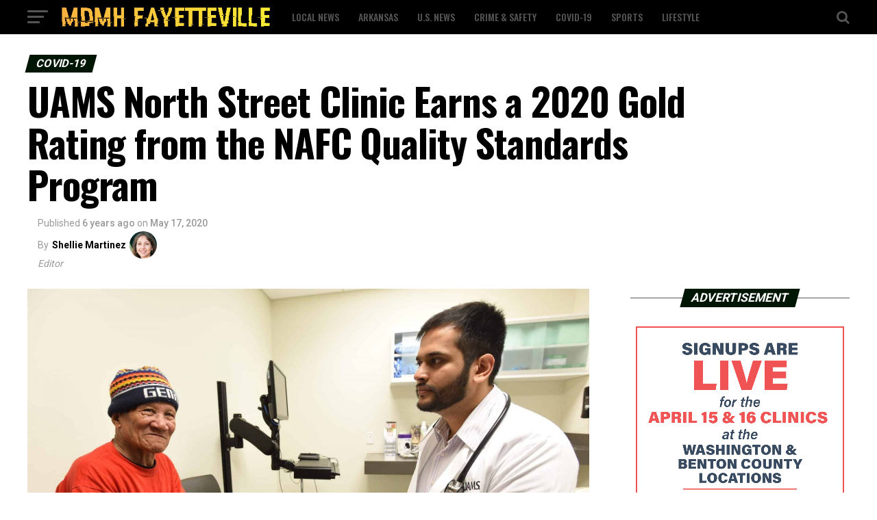

--- FILE ---
content_type: text/html; charset=UTF-8
request_url: https://mdmh-fayetteville.com/uams-north-street-clinic-earns-a-2020-gold-rating-from-the-nafc-quality-standards-program/
body_size: 23218
content:
<!DOCTYPE html>
<html lang="en-US">
<head>
<meta charset="UTF-8" >
<meta name="viewport" id="viewport" content="width=device-width, initial-scale=1.0, maximum-scale=1.0, minimum-scale=1.0, user-scalable=no" />
<link rel="pingback" href="https://mdmh-fayetteville.com/xmlrpc.php" />
<meta property="og:type" content="article" />
					<meta property="og:image" content="https://mdmh-fayetteville.com/wp-content/uploads/2021/03/Marshallese-Patient-scaled-1.jpg" />
		<meta name="twitter:image" content="https://mdmh-fayetteville.com/wp-content/uploads/2021/03/Marshallese-Patient-scaled-1.jpg" />
	<meta property="og:url" content="https://mdmh-fayetteville.com/uams-north-street-clinic-earns-a-2020-gold-rating-from-the-nafc-quality-standards-program/" />
<meta property="og:title" content="UAMS North Street Clinic Earns a 2020 Gold Rating from the NAFC Quality Standards Program" />
<meta property="og:description" content="FAYETTEVILLE – For its work to ensure the medically underserved have access to affordable health care, the University of Arkansas for Medical Sciences (UAMS) North Street Clinic in Fayetteville earned a 2020 Gold Rating from the National Association of Free and Charitable Clinics (NAFC). The NAFC and its members are dedicated to ensuring that patients [&hellip;]" />
<meta name="twitter:card" content="summary">
<meta name="twitter:url" content="https://mdmh-fayetteville.com/uams-north-street-clinic-earns-a-2020-gold-rating-from-the-nafc-quality-standards-program/">
<meta name="twitter:title" content="UAMS North Street Clinic Earns a 2020 Gold Rating from the NAFC Quality Standards Program">
<meta name="twitter:description" content="FAYETTEVILLE – For its work to ensure the medically underserved have access to affordable health care, the University of Arkansas for Medical Sciences (UAMS) North Street Clinic in Fayetteville earned a 2020 Gold Rating from the National Association of Free and Charitable Clinics (NAFC). The NAFC and its members are dedicated to ensuring that patients [&hellip;]">
<meta name='robots' content='index, follow, max-image-preview:large, max-snippet:-1, max-video-preview:-1' />

	<!-- This site is optimized with the Yoast SEO plugin v19.4 - https://yoast.com/wordpress/plugins/seo/ -->
	<title>UAMS North Street Clinic Earns a 2020 Gold Rating from the NAFC Quality Standards Program - MDMH Fayetteville</title>
	<link rel="canonical" href="https://mdmh-fayetteville.com/uams-north-street-clinic-earns-a-2020-gold-rating-from-the-nafc-quality-standards-program/" />
	<meta property="og:locale" content="en_US" />
	<meta property="og:type" content="article" />
	<meta property="og:title" content="UAMS North Street Clinic Earns a 2020 Gold Rating from the NAFC Quality Standards Program - MDMH Fayetteville" />
	<meta property="og:description" content="FAYETTEVILLE – For its work to ensure the medically underserved have access to affordable health care, the University of Arkansas for Medical Sciences (UAMS) North Street Clinic in Fayetteville earned a 2020 Gold Rating from the National Association of Free and Charitable Clinics (NAFC). The NAFC and its members are dedicated to ensuring that patients [&hellip;]" />
	<meta property="og:url" content="https://mdmh-fayetteville.com/uams-north-street-clinic-earns-a-2020-gold-rating-from-the-nafc-quality-standards-program/" />
	<meta property="og:site_name" content="MDMH Fayetteville" />
	<meta property="article:published_time" content="2020-05-17T16:23:15+00:00" />
	<meta property="article:modified_time" content="2021-03-03T16:23:59+00:00" />
	<meta property="og:image" content="https://mdmh-fayetteville.com/wp-content/uploads/2021/03/Marshallese-Patient-scaled-1.jpg" />
	<meta property="og:image:width" content="2048" />
	<meta property="og:image:height" content="1367" />
	<meta property="og:image:type" content="image/jpeg" />
	<meta name="author" content="Shellie Martinez" />
	<meta name="twitter:card" content="summary_large_image" />
	<meta name="twitter:label1" content="Written by" />
	<meta name="twitter:data1" content="Shellie Martinez" />
	<meta name="twitter:label2" content="Est. reading time" />
	<meta name="twitter:data2" content="1 minute" />
	<script type="application/ld+json" class="yoast-schema-graph">{"@context":"https://schema.org","@graph":[{"@type":"WebSite","@id":"https://mdmh-fayetteville.com/#website","url":"https://mdmh-fayetteville.com/","name":"MDMH Fayetteville","description":"","potentialAction":[{"@type":"SearchAction","target":{"@type":"EntryPoint","urlTemplate":"https://mdmh-fayetteville.com/?s={search_term_string}"},"query-input":"required name=search_term_string"}],"inLanguage":"en-US"},{"@type":"ImageObject","inLanguage":"en-US","@id":"https://mdmh-fayetteville.com/uams-north-street-clinic-earns-a-2020-gold-rating-from-the-nafc-quality-standards-program/#primaryimage","url":"https://mdmh-fayetteville.com/wp-content/uploads/2021/03/Marshallese-Patient-scaled-1.jpg","contentUrl":"https://mdmh-fayetteville.com/wp-content/uploads/2021/03/Marshallese-Patient-scaled-1.jpg","width":2048,"height":1367},{"@type":"WebPage","@id":"https://mdmh-fayetteville.com/uams-north-street-clinic-earns-a-2020-gold-rating-from-the-nafc-quality-standards-program/","url":"https://mdmh-fayetteville.com/uams-north-street-clinic-earns-a-2020-gold-rating-from-the-nafc-quality-standards-program/","name":"UAMS North Street Clinic Earns a 2020 Gold Rating from the NAFC Quality Standards Program - MDMH Fayetteville","isPartOf":{"@id":"https://mdmh-fayetteville.com/#website"},"primaryImageOfPage":{"@id":"https://mdmh-fayetteville.com/uams-north-street-clinic-earns-a-2020-gold-rating-from-the-nafc-quality-standards-program/#primaryimage"},"image":{"@id":"https://mdmh-fayetteville.com/uams-north-street-clinic-earns-a-2020-gold-rating-from-the-nafc-quality-standards-program/#primaryimage"},"thumbnailUrl":"https://mdmh-fayetteville.com/wp-content/uploads/2021/03/Marshallese-Patient-scaled-1.jpg","datePublished":"2020-05-17T16:23:15+00:00","dateModified":"2021-03-03T16:23:59+00:00","author":{"@id":"https://mdmh-fayetteville.com/#/schema/person/87ba61d0856034ada784453c8d675fbe"},"breadcrumb":{"@id":"https://mdmh-fayetteville.com/uams-north-street-clinic-earns-a-2020-gold-rating-from-the-nafc-quality-standards-program/#breadcrumb"},"inLanguage":"en-US","potentialAction":[{"@type":"ReadAction","target":["https://mdmh-fayetteville.com/uams-north-street-clinic-earns-a-2020-gold-rating-from-the-nafc-quality-standards-program/"]}]},{"@type":"BreadcrumbList","@id":"https://mdmh-fayetteville.com/uams-north-street-clinic-earns-a-2020-gold-rating-from-the-nafc-quality-standards-program/#breadcrumb","itemListElement":[{"@type":"ListItem","position":1,"name":"Home","item":"https://mdmh-fayetteville.com/"},{"@type":"ListItem","position":2,"name":"UAMS North Street Clinic Earns a 2020 Gold Rating from the NAFC Quality Standards Program"}]},{"@type":"Person","@id":"https://mdmh-fayetteville.com/#/schema/person/87ba61d0856034ada784453c8d675fbe","name":"Shellie Martinez","url":"https://mdmh-fayetteville.com/author/admin/"}]}</script>
	<!-- / Yoast SEO plugin. -->


<link rel='dns-prefetch' href='//ajax.googleapis.com' />
<link rel='dns-prefetch' href='//fonts.googleapis.com' />
<link rel='dns-prefetch' href='//s.w.org' />
<link rel="alternate" type="application/rss+xml" title="MDMH Fayetteville &raquo; Feed" href="https://mdmh-fayetteville.com/feed/" />
<link rel="alternate" type="application/rss+xml" title="MDMH Fayetteville &raquo; Comments Feed" href="https://mdmh-fayetteville.com/comments/feed/" />
		<!-- This site uses the Google Analytics by MonsterInsights plugin v8.7.0 - Using Analytics tracking - https://www.monsterinsights.com/ -->
							<script src="//www.googletagmanager.com/gtag/js?id=UA-89651495-3"  data-cfasync="false" data-wpfc-render="false" type="text/javascript" async></script>
			<script data-cfasync="false" data-wpfc-render="false" type="text/javascript">
				var mi_version = '8.7.0';
				var mi_track_user = true;
				var mi_no_track_reason = '';
				
								var disableStrs = [
															'ga-disable-UA-89651495-3',
									];

				/* Function to detect opted out users */
				function __gtagTrackerIsOptedOut() {
					for ( var index = 0; index < disableStrs.length; index++ ) {
						if ( document.cookie.indexOf( disableStrs[ index ] + '=true' ) > -1 ) {
							return true;
						}
					}

					return false;
				}

				/* Disable tracking if the opt-out cookie exists. */
				if ( __gtagTrackerIsOptedOut() ) {
					for ( var index = 0; index < disableStrs.length; index++ ) {
						window[ disableStrs[ index ] ] = true;
					}
				}

				/* Opt-out function */
				function __gtagTrackerOptout() {
					for ( var index = 0; index < disableStrs.length; index++ ) {
						document.cookie = disableStrs[ index ] + '=true; expires=Thu, 31 Dec 2099 23:59:59 UTC; path=/';
						window[ disableStrs[ index ] ] = true;
					}
				}

				if ( 'undefined' === typeof gaOptout ) {
					function gaOptout() {
						__gtagTrackerOptout();
					}
				}
								window.dataLayer = window.dataLayer || [];

				window.MonsterInsightsDualTracker = {
					helpers: {},
					trackers: {},
				};
				if ( mi_track_user ) {
					function __gtagDataLayer() {
						dataLayer.push( arguments );
					}

					function __gtagTracker( type, name, parameters ) {
						if (!parameters) {
							parameters = {};
						}

						if (parameters.send_to) {
							__gtagDataLayer.apply( null, arguments );
							return;
						}

						if ( type === 'event' ) {
							
															parameters.send_to = monsterinsights_frontend.ua;
								__gtagDataLayer( type, name, parameters );
													} else {
							__gtagDataLayer.apply( null, arguments );
						}
					}
					__gtagTracker( 'js', new Date() );
					__gtagTracker( 'set', {
						'developer_id.dZGIzZG' : true,
											} );
															__gtagTracker( 'config', 'UA-89651495-3', {"forceSSL":"true","link_attribution":"true"} );
										window.gtag = __gtagTracker;											(function () {
							/* https://developers.google.com/analytics/devguides/collection/analyticsjs/ */
							/* ga and __gaTracker compatibility shim. */
							var noopfn = function () {
								return null;
							};
							var newtracker = function () {
								return new Tracker();
							};
							var Tracker = function () {
								return null;
							};
							var p = Tracker.prototype;
							p.get = noopfn;
							p.set = noopfn;
							p.send = function (){
								var args = Array.prototype.slice.call(arguments);
								args.unshift( 'send' );
								__gaTracker.apply(null, args);
							};
							var __gaTracker = function () {
								var len = arguments.length;
								if ( len === 0 ) {
									return;
								}
								var f = arguments[len - 1];
								if ( typeof f !== 'object' || f === null || typeof f.hitCallback !== 'function' ) {
									if ( 'send' === arguments[0] ) {
										var hitConverted, hitObject = false, action;
										if ( 'event' === arguments[1] ) {
											if ( 'undefined' !== typeof arguments[3] ) {
												hitObject = {
													'eventAction': arguments[3],
													'eventCategory': arguments[2],
													'eventLabel': arguments[4],
													'value': arguments[5] ? arguments[5] : 1,
												}
											}
										}
										if ( 'pageview' === arguments[1] ) {
											if ( 'undefined' !== typeof arguments[2] ) {
												hitObject = {
													'eventAction': 'page_view',
													'page_path' : arguments[2],
												}
											}
										}
										if ( typeof arguments[2] === 'object' ) {
											hitObject = arguments[2];
										}
										if ( typeof arguments[5] === 'object' ) {
											Object.assign( hitObject, arguments[5] );
										}
										if ( 'undefined' !== typeof arguments[1].hitType ) {
											hitObject = arguments[1];
											if ( 'pageview' === hitObject.hitType ) {
												hitObject.eventAction = 'page_view';
											}
										}
										if ( hitObject ) {
											action = 'timing' === arguments[1].hitType ? 'timing_complete' : hitObject.eventAction;
											hitConverted = mapArgs( hitObject );
											__gtagTracker( 'event', action, hitConverted );
										}
									}
									return;
								}

								function mapArgs( args ) {
									var arg, hit = {};
									var gaMap = {
										'eventCategory': 'event_category',
										'eventAction': 'event_action',
										'eventLabel': 'event_label',
										'eventValue': 'event_value',
										'nonInteraction': 'non_interaction',
										'timingCategory': 'event_category',
										'timingVar': 'name',
										'timingValue': 'value',
										'timingLabel': 'event_label',
										'page' : 'page_path',
										'location' : 'page_location',
										'title' : 'page_title',
									};
									for ( arg in args ) {
																				if ( ! ( ! args.hasOwnProperty(arg) || ! gaMap.hasOwnProperty(arg) ) ) {
											hit[gaMap[arg]] = args[arg];
										} else {
											hit[arg] = args[arg];
										}
									}
									return hit;
								}

								try {
									f.hitCallback();
								} catch ( ex ) {
								}
							};
							__gaTracker.create = newtracker;
							__gaTracker.getByName = newtracker;
							__gaTracker.getAll = function () {
								return [];
							};
							__gaTracker.remove = noopfn;
							__gaTracker.loaded = true;
							window['__gaTracker'] = __gaTracker;
						})();
									} else {
										console.log( "" );
					( function () {
							function __gtagTracker() {
								return null;
							}
							window['__gtagTracker'] = __gtagTracker;
							window['gtag'] = __gtagTracker;
					} )();
									}
			</script>
				<!-- / Google Analytics by MonsterInsights -->
		<script type="text/javascript">
window._wpemojiSettings = {"baseUrl":"https:\/\/s.w.org\/images\/core\/emoji\/14.0.0\/72x72\/","ext":".png","svgUrl":"https:\/\/s.w.org\/images\/core\/emoji\/14.0.0\/svg\/","svgExt":".svg","source":{"concatemoji":"https:\/\/mdmh-fayetteville.com\/wp-includes\/js\/wp-emoji-release.min.js?ver=6.0.11"}};
/*! This file is auto-generated */
!function(e,a,t){var n,r,o,i=a.createElement("canvas"),p=i.getContext&&i.getContext("2d");function s(e,t){var a=String.fromCharCode,e=(p.clearRect(0,0,i.width,i.height),p.fillText(a.apply(this,e),0,0),i.toDataURL());return p.clearRect(0,0,i.width,i.height),p.fillText(a.apply(this,t),0,0),e===i.toDataURL()}function c(e){var t=a.createElement("script");t.src=e,t.defer=t.type="text/javascript",a.getElementsByTagName("head")[0].appendChild(t)}for(o=Array("flag","emoji"),t.supports={everything:!0,everythingExceptFlag:!0},r=0;r<o.length;r++)t.supports[o[r]]=function(e){if(!p||!p.fillText)return!1;switch(p.textBaseline="top",p.font="600 32px Arial",e){case"flag":return s([127987,65039,8205,9895,65039],[127987,65039,8203,9895,65039])?!1:!s([55356,56826,55356,56819],[55356,56826,8203,55356,56819])&&!s([55356,57332,56128,56423,56128,56418,56128,56421,56128,56430,56128,56423,56128,56447],[55356,57332,8203,56128,56423,8203,56128,56418,8203,56128,56421,8203,56128,56430,8203,56128,56423,8203,56128,56447]);case"emoji":return!s([129777,127995,8205,129778,127999],[129777,127995,8203,129778,127999])}return!1}(o[r]),t.supports.everything=t.supports.everything&&t.supports[o[r]],"flag"!==o[r]&&(t.supports.everythingExceptFlag=t.supports.everythingExceptFlag&&t.supports[o[r]]);t.supports.everythingExceptFlag=t.supports.everythingExceptFlag&&!t.supports.flag,t.DOMReady=!1,t.readyCallback=function(){t.DOMReady=!0},t.supports.everything||(n=function(){t.readyCallback()},a.addEventListener?(a.addEventListener("DOMContentLoaded",n,!1),e.addEventListener("load",n,!1)):(e.attachEvent("onload",n),a.attachEvent("onreadystatechange",function(){"complete"===a.readyState&&t.readyCallback()})),(e=t.source||{}).concatemoji?c(e.concatemoji):e.wpemoji&&e.twemoji&&(c(e.twemoji),c(e.wpemoji)))}(window,document,window._wpemojiSettings);
</script>
<style type="text/css">
img.wp-smiley,
img.emoji {
	display: inline !important;
	border: none !important;
	box-shadow: none !important;
	height: 1em !important;
	width: 1em !important;
	margin: 0 0.07em !important;
	vertical-align: -0.1em !important;
	background: none !important;
	padding: 0 !important;
}
</style>
	<link rel='stylesheet' id='wp-block-library-css'  href='https://mdmh-fayetteville.com/wp-includes/css/dist/block-library/style.min.css?ver=6.0.11' type='text/css' media='all' />
<style id='global-styles-inline-css' type='text/css'>
body{--wp--preset--color--black: #000000;--wp--preset--color--cyan-bluish-gray: #abb8c3;--wp--preset--color--white: #ffffff;--wp--preset--color--pale-pink: #f78da7;--wp--preset--color--vivid-red: #cf2e2e;--wp--preset--color--luminous-vivid-orange: #ff6900;--wp--preset--color--luminous-vivid-amber: #fcb900;--wp--preset--color--light-green-cyan: #7bdcb5;--wp--preset--color--vivid-green-cyan: #00d084;--wp--preset--color--pale-cyan-blue: #8ed1fc;--wp--preset--color--vivid-cyan-blue: #0693e3;--wp--preset--color--vivid-purple: #9b51e0;--wp--preset--color--: #444;--wp--preset--gradient--vivid-cyan-blue-to-vivid-purple: linear-gradient(135deg,rgba(6,147,227,1) 0%,rgb(155,81,224) 100%);--wp--preset--gradient--light-green-cyan-to-vivid-green-cyan: linear-gradient(135deg,rgb(122,220,180) 0%,rgb(0,208,130) 100%);--wp--preset--gradient--luminous-vivid-amber-to-luminous-vivid-orange: linear-gradient(135deg,rgba(252,185,0,1) 0%,rgba(255,105,0,1) 100%);--wp--preset--gradient--luminous-vivid-orange-to-vivid-red: linear-gradient(135deg,rgba(255,105,0,1) 0%,rgb(207,46,46) 100%);--wp--preset--gradient--very-light-gray-to-cyan-bluish-gray: linear-gradient(135deg,rgb(238,238,238) 0%,rgb(169,184,195) 100%);--wp--preset--gradient--cool-to-warm-spectrum: linear-gradient(135deg,rgb(74,234,220) 0%,rgb(151,120,209) 20%,rgb(207,42,186) 40%,rgb(238,44,130) 60%,rgb(251,105,98) 80%,rgb(254,248,76) 100%);--wp--preset--gradient--blush-light-purple: linear-gradient(135deg,rgb(255,206,236) 0%,rgb(152,150,240) 100%);--wp--preset--gradient--blush-bordeaux: linear-gradient(135deg,rgb(254,205,165) 0%,rgb(254,45,45) 50%,rgb(107,0,62) 100%);--wp--preset--gradient--luminous-dusk: linear-gradient(135deg,rgb(255,203,112) 0%,rgb(199,81,192) 50%,rgb(65,88,208) 100%);--wp--preset--gradient--pale-ocean: linear-gradient(135deg,rgb(255,245,203) 0%,rgb(182,227,212) 50%,rgb(51,167,181) 100%);--wp--preset--gradient--electric-grass: linear-gradient(135deg,rgb(202,248,128) 0%,rgb(113,206,126) 100%);--wp--preset--gradient--midnight: linear-gradient(135deg,rgb(2,3,129) 0%,rgb(40,116,252) 100%);--wp--preset--duotone--dark-grayscale: url('#wp-duotone-dark-grayscale');--wp--preset--duotone--grayscale: url('#wp-duotone-grayscale');--wp--preset--duotone--purple-yellow: url('#wp-duotone-purple-yellow');--wp--preset--duotone--blue-red: url('#wp-duotone-blue-red');--wp--preset--duotone--midnight: url('#wp-duotone-midnight');--wp--preset--duotone--magenta-yellow: url('#wp-duotone-magenta-yellow');--wp--preset--duotone--purple-green: url('#wp-duotone-purple-green');--wp--preset--duotone--blue-orange: url('#wp-duotone-blue-orange');--wp--preset--font-size--small: 13px;--wp--preset--font-size--medium: 20px;--wp--preset--font-size--large: 36px;--wp--preset--font-size--x-large: 42px;}.has-black-color{color: var(--wp--preset--color--black) !important;}.has-cyan-bluish-gray-color{color: var(--wp--preset--color--cyan-bluish-gray) !important;}.has-white-color{color: var(--wp--preset--color--white) !important;}.has-pale-pink-color{color: var(--wp--preset--color--pale-pink) !important;}.has-vivid-red-color{color: var(--wp--preset--color--vivid-red) !important;}.has-luminous-vivid-orange-color{color: var(--wp--preset--color--luminous-vivid-orange) !important;}.has-luminous-vivid-amber-color{color: var(--wp--preset--color--luminous-vivid-amber) !important;}.has-light-green-cyan-color{color: var(--wp--preset--color--light-green-cyan) !important;}.has-vivid-green-cyan-color{color: var(--wp--preset--color--vivid-green-cyan) !important;}.has-pale-cyan-blue-color{color: var(--wp--preset--color--pale-cyan-blue) !important;}.has-vivid-cyan-blue-color{color: var(--wp--preset--color--vivid-cyan-blue) !important;}.has-vivid-purple-color{color: var(--wp--preset--color--vivid-purple) !important;}.has-black-background-color{background-color: var(--wp--preset--color--black) !important;}.has-cyan-bluish-gray-background-color{background-color: var(--wp--preset--color--cyan-bluish-gray) !important;}.has-white-background-color{background-color: var(--wp--preset--color--white) !important;}.has-pale-pink-background-color{background-color: var(--wp--preset--color--pale-pink) !important;}.has-vivid-red-background-color{background-color: var(--wp--preset--color--vivid-red) !important;}.has-luminous-vivid-orange-background-color{background-color: var(--wp--preset--color--luminous-vivid-orange) !important;}.has-luminous-vivid-amber-background-color{background-color: var(--wp--preset--color--luminous-vivid-amber) !important;}.has-light-green-cyan-background-color{background-color: var(--wp--preset--color--light-green-cyan) !important;}.has-vivid-green-cyan-background-color{background-color: var(--wp--preset--color--vivid-green-cyan) !important;}.has-pale-cyan-blue-background-color{background-color: var(--wp--preset--color--pale-cyan-blue) !important;}.has-vivid-cyan-blue-background-color{background-color: var(--wp--preset--color--vivid-cyan-blue) !important;}.has-vivid-purple-background-color{background-color: var(--wp--preset--color--vivid-purple) !important;}.has-black-border-color{border-color: var(--wp--preset--color--black) !important;}.has-cyan-bluish-gray-border-color{border-color: var(--wp--preset--color--cyan-bluish-gray) !important;}.has-white-border-color{border-color: var(--wp--preset--color--white) !important;}.has-pale-pink-border-color{border-color: var(--wp--preset--color--pale-pink) !important;}.has-vivid-red-border-color{border-color: var(--wp--preset--color--vivid-red) !important;}.has-luminous-vivid-orange-border-color{border-color: var(--wp--preset--color--luminous-vivid-orange) !important;}.has-luminous-vivid-amber-border-color{border-color: var(--wp--preset--color--luminous-vivid-amber) !important;}.has-light-green-cyan-border-color{border-color: var(--wp--preset--color--light-green-cyan) !important;}.has-vivid-green-cyan-border-color{border-color: var(--wp--preset--color--vivid-green-cyan) !important;}.has-pale-cyan-blue-border-color{border-color: var(--wp--preset--color--pale-cyan-blue) !important;}.has-vivid-cyan-blue-border-color{border-color: var(--wp--preset--color--vivid-cyan-blue) !important;}.has-vivid-purple-border-color{border-color: var(--wp--preset--color--vivid-purple) !important;}.has-vivid-cyan-blue-to-vivid-purple-gradient-background{background: var(--wp--preset--gradient--vivid-cyan-blue-to-vivid-purple) !important;}.has-light-green-cyan-to-vivid-green-cyan-gradient-background{background: var(--wp--preset--gradient--light-green-cyan-to-vivid-green-cyan) !important;}.has-luminous-vivid-amber-to-luminous-vivid-orange-gradient-background{background: var(--wp--preset--gradient--luminous-vivid-amber-to-luminous-vivid-orange) !important;}.has-luminous-vivid-orange-to-vivid-red-gradient-background{background: var(--wp--preset--gradient--luminous-vivid-orange-to-vivid-red) !important;}.has-very-light-gray-to-cyan-bluish-gray-gradient-background{background: var(--wp--preset--gradient--very-light-gray-to-cyan-bluish-gray) !important;}.has-cool-to-warm-spectrum-gradient-background{background: var(--wp--preset--gradient--cool-to-warm-spectrum) !important;}.has-blush-light-purple-gradient-background{background: var(--wp--preset--gradient--blush-light-purple) !important;}.has-blush-bordeaux-gradient-background{background: var(--wp--preset--gradient--blush-bordeaux) !important;}.has-luminous-dusk-gradient-background{background: var(--wp--preset--gradient--luminous-dusk) !important;}.has-pale-ocean-gradient-background{background: var(--wp--preset--gradient--pale-ocean) !important;}.has-electric-grass-gradient-background{background: var(--wp--preset--gradient--electric-grass) !important;}.has-midnight-gradient-background{background: var(--wp--preset--gradient--midnight) !important;}.has-small-font-size{font-size: var(--wp--preset--font-size--small) !important;}.has-medium-font-size{font-size: var(--wp--preset--font-size--medium) !important;}.has-large-font-size{font-size: var(--wp--preset--font-size--large) !important;}.has-x-large-font-size{font-size: var(--wp--preset--font-size--x-large) !important;}
</style>
<link rel='stylesheet' id='theiaPostSlider-css'  href='https://mdmh-fayetteville.com/wp-content/plugins/theia-post-slider/dist/css/font-theme.css?ver=2.1.3' type='text/css' media='all' />
<style id='theiaPostSlider-inline-css' type='text/css'>


				.theiaPostSlider_nav.fontTheme ._title,
				.theiaPostSlider_nav.fontTheme ._text {
					line-height: 48px;
				}
	
				.theiaPostSlider_nav.fontTheme ._button,
				.theiaPostSlider_nav.fontTheme ._button svg {
					color: #f08100;
					fill: #f08100;
				}
	
				.theiaPostSlider_nav.fontTheme ._button ._2 span {
					font-size: 48px;
					line-height: 48px;
				}
	
				.theiaPostSlider_nav.fontTheme ._button ._2 svg {
					width: 48px;
				}
	
				.theiaPostSlider_nav.fontTheme ._button:hover,
				.theiaPostSlider_nav.fontTheme ._button:focus,
				.theiaPostSlider_nav.fontTheme ._button:hover svg,
				.theiaPostSlider_nav.fontTheme ._button:focus svg {
					color: #ffa338;
					fill: #ffa338;
				}
	
				.theiaPostSlider_nav.fontTheme ._disabled,				 
                .theiaPostSlider_nav.fontTheme ._disabled svg {
					color: #777777 !important;
					fill: #777777 !important;
				}
			
</style>
<link rel='stylesheet' id='theiaPostSlider-font-css'  href='https://mdmh-fayetteville.com/wp-content/plugins/theia-post-slider/assets/fonts/style.css?ver=2.1.3' type='text/css' media='all' />
<link rel='stylesheet' id='ql-jquery-ui-css'  href='//ajax.googleapis.com/ajax/libs/jqueryui/1.12.1/themes/smoothness/jquery-ui.css?ver=6.0.11' type='text/css' media='all' />
<link rel='stylesheet' id='reviewer-photoswipe-css'  href='https://mdmh-fayetteville.com/wp-content/plugins/reviewer/public/assets/css/photoswipe.css?ver=3.14.2' type='text/css' media='all' />
<link rel='stylesheet' id='dashicons-css'  href='https://mdmh-fayetteville.com/wp-includes/css/dashicons.min.css?ver=6.0.11' type='text/css' media='all' />
<link rel='stylesheet' id='reviewer-public-css'  href='https://mdmh-fayetteville.com/wp-content/plugins/reviewer/public/assets/css/reviewer-public.css?ver=3.14.2' type='text/css' media='all' />
<link rel='stylesheet' id='mvp-custom-style-css'  href='https://mdmh-fayetteville.com/wp-content/themes/zox-news/style.css?ver=6.0.11' type='text/css' media='all' />
<style id='mvp-custom-style-inline-css' type='text/css'>


#mvp-wallpaper {
	background: url() no-repeat 50% 0;
	}

#mvp-foot-copy a {
	color: #f9c34a;
	}

#mvp-content-main p a,
.mvp-post-add-main p a {
	box-shadow: inset 0 -4px 0 #f9c34a;
	}

#mvp-content-main p a:hover,
.mvp-post-add-main p a:hover {
	background: #f9c34a;
	}

a,
a:visited,
.post-info-name a,
.woocommerce .woocommerce-breadcrumb a {
	color: #231e00;
	}

#mvp-side-wrap a:hover {
	color: #231e00;
	}

.mvp-fly-top:hover,
.mvp-vid-box-wrap,
ul.mvp-soc-mob-list li.mvp-soc-mob-com {
	background: #f9c34a;
	}

nav.mvp-fly-nav-menu ul li.menu-item-has-children:after,
.mvp-feat1-left-wrap span.mvp-cd-cat,
.mvp-widget-feat1-top-story span.mvp-cd-cat,
.mvp-widget-feat2-left-cont span.mvp-cd-cat,
.mvp-widget-dark-feat span.mvp-cd-cat,
.mvp-widget-dark-sub span.mvp-cd-cat,
.mvp-vid-wide-text span.mvp-cd-cat,
.mvp-feat2-top-text span.mvp-cd-cat,
.mvp-feat3-main-story span.mvp-cd-cat,
.mvp-feat3-sub-text span.mvp-cd-cat,
.mvp-feat4-main-text span.mvp-cd-cat,
.woocommerce-message:before,
.woocommerce-info:before,
.woocommerce-message:before {
	color: #f9c34a;
	}

#searchform input,
.mvp-authors-name {
	border-bottom: 1px solid #f9c34a;
	}

.mvp-fly-top:hover {
	border-top: 1px solid #f9c34a;
	border-left: 1px solid #f9c34a;
	border-bottom: 1px solid #f9c34a;
	}

.woocommerce .widget_price_filter .ui-slider .ui-slider-handle,
.woocommerce #respond input#submit.alt,
.woocommerce a.button.alt,
.woocommerce button.button.alt,
.woocommerce input.button.alt,
.woocommerce #respond input#submit.alt:hover,
.woocommerce a.button.alt:hover,
.woocommerce button.button.alt:hover,
.woocommerce input.button.alt:hover {
	background-color: #f9c34a;
	}

.woocommerce-error,
.woocommerce-info,
.woocommerce-message {
	border-top-color: #f9c34a;
	}

ul.mvp-feat1-list-buts li.active span.mvp-feat1-list-but,
span.mvp-widget-home-title,
span.mvp-post-cat,
span.mvp-feat1-pop-head {
	background: #001604;
	}

.woocommerce span.onsale {
	background-color: #001604;
	}

.mvp-widget-feat2-side-more-but,
.woocommerce .star-rating span:before,
span.mvp-prev-next-label,
.mvp-cat-date-wrap .sticky {
	color: #001604 !important;
	}

#mvp-main-nav-top,
#mvp-fly-wrap,
.mvp-soc-mob-right,
#mvp-main-nav-small-cont {
	background: #000000;
	}

#mvp-main-nav-small .mvp-fly-but-wrap span,
#mvp-main-nav-small .mvp-search-but-wrap span,
.mvp-nav-top-left .mvp-fly-but-wrap span,
#mvp-fly-wrap .mvp-fly-but-wrap span {
	background: #555555;
	}

.mvp-nav-top-right .mvp-nav-search-but,
span.mvp-fly-soc-head,
.mvp-soc-mob-right i,
#mvp-main-nav-small span.mvp-nav-search-but,
#mvp-main-nav-small .mvp-nav-menu ul li a  {
	color: #555555;
	}

#mvp-main-nav-small .mvp-nav-menu ul li.menu-item-has-children a:after {
	border-color: #555555 transparent transparent transparent;
	}

#mvp-nav-top-wrap span.mvp-nav-search-but:hover,
#mvp-main-nav-small span.mvp-nav-search-but:hover {
	color: #f9c34a;
	}

#mvp-nav-top-wrap .mvp-fly-but-wrap:hover span,
#mvp-main-nav-small .mvp-fly-but-wrap:hover span,
span.mvp-woo-cart-num:hover {
	background: #f9c34a;
	}

#mvp-main-nav-bot-cont {
	background: #ffffff;
	}

#mvp-nav-bot-wrap .mvp-fly-but-wrap span,
#mvp-nav-bot-wrap .mvp-search-but-wrap span {
	background: #000000;
	}

#mvp-nav-bot-wrap span.mvp-nav-search-but,
#mvp-nav-bot-wrap .mvp-nav-menu ul li a {
	color: #000000;
	}

#mvp-nav-bot-wrap .mvp-nav-menu ul li.menu-item-has-children a:after {
	border-color: #000000 transparent transparent transparent;
	}

.mvp-nav-menu ul li:hover a {
	border-bottom: 5px solid #f9c34a;
	}

#mvp-nav-bot-wrap .mvp-fly-but-wrap:hover span {
	background: #f9c34a;
	}

#mvp-nav-bot-wrap span.mvp-nav-search-but:hover {
	color: #f9c34a;
	}

body,
.mvp-feat1-feat-text p,
.mvp-feat2-top-text p,
.mvp-feat3-main-text p,
.mvp-feat3-sub-text p,
#searchform input,
.mvp-author-info-text,
span.mvp-post-excerpt,
.mvp-nav-menu ul li ul.sub-menu li a,
nav.mvp-fly-nav-menu ul li a,
.mvp-ad-label,
span.mvp-feat-caption,
.mvp-post-tags a,
.mvp-post-tags a:visited,
span.mvp-author-box-name a,
#mvp-author-box-text p,
.mvp-post-gallery-text p,
ul.mvp-soc-mob-list li span,
#comments,
h3#reply-title,
h2.comments,
#mvp-foot-copy p,
span.mvp-fly-soc-head,
.mvp-post-tags-header,
span.mvp-prev-next-label,
span.mvp-post-add-link-but,
#mvp-comments-button a,
#mvp-comments-button span.mvp-comment-but-text,
.woocommerce ul.product_list_widget span.product-title,
.woocommerce ul.product_list_widget li a,
.woocommerce #reviews #comments ol.commentlist li .comment-text p.meta,
.woocommerce div.product p.price,
.woocommerce div.product p.price ins,
.woocommerce div.product p.price del,
.woocommerce ul.products li.product .price del,
.woocommerce ul.products li.product .price ins,
.woocommerce ul.products li.product .price,
.woocommerce #respond input#submit,
.woocommerce a.button,
.woocommerce button.button,
.woocommerce input.button,
.woocommerce .widget_price_filter .price_slider_amount .button,
.woocommerce span.onsale,
.woocommerce-review-link,
#woo-content p.woocommerce-result-count,
.woocommerce div.product .woocommerce-tabs ul.tabs li a,
a.mvp-inf-more-but,
span.mvp-cont-read-but,
span.mvp-cd-cat,
span.mvp-cd-date,
.mvp-feat4-main-text p,
span.mvp-woo-cart-num,
span.mvp-widget-home-title2,
.wp-caption,
#mvp-content-main p.wp-caption-text,
.gallery-caption,
.mvp-post-add-main p.wp-caption-text,
#bbpress-forums,
#bbpress-forums p,
.protected-post-form input,
#mvp-feat6-text p {
	font-family: 'Roboto', sans-serif;
	}

.mvp-blog-story-text p,
span.mvp-author-page-desc,
#mvp-404 p,
.mvp-widget-feat1-bot-text p,
.mvp-widget-feat2-left-text p,
.mvp-flex-story-text p,
.mvp-search-text p,
#mvp-content-main p,
.mvp-post-add-main p,
#mvp-content-main ul li,
#mvp-content-main ol li,
.rwp-summary,
.rwp-u-review__comment,
.mvp-feat5-mid-main-text p,
.mvp-feat5-small-main-text p,
#mvp-content-main .wp-block-button__link,
.wp-block-audio figcaption,
.wp-block-video figcaption,
.wp-block-embed figcaption,
.wp-block-verse pre,
pre.wp-block-verse {
	font-family: 'PT Serif', sans-serif;
	}

.mvp-nav-menu ul li a,
#mvp-foot-menu ul li a {
	font-family: 'Oswald', sans-serif;
	}


.mvp-feat1-sub-text h2,
.mvp-feat1-pop-text h2,
.mvp-feat1-list-text h2,
.mvp-widget-feat1-top-text h2,
.mvp-widget-feat1-bot-text h2,
.mvp-widget-dark-feat-text h2,
.mvp-widget-dark-sub-text h2,
.mvp-widget-feat2-left-text h2,
.mvp-widget-feat2-right-text h2,
.mvp-blog-story-text h2,
.mvp-flex-story-text h2,
.mvp-vid-wide-more-text p,
.mvp-prev-next-text p,
.mvp-related-text,
.mvp-post-more-text p,
h2.mvp-authors-latest a,
.mvp-feat2-bot-text h2,
.mvp-feat3-sub-text h2,
.mvp-feat3-main-text h2,
.mvp-feat4-main-text h2,
.mvp-feat5-text h2,
.mvp-feat5-mid-main-text h2,
.mvp-feat5-small-main-text h2,
.mvp-feat5-mid-sub-text h2,
#mvp-feat6-text h2,
.alp-related-posts-wrapper .alp-related-post .post-title {
	font-family: 'Oswald', sans-serif;
	}

.mvp-feat2-top-text h2,
.mvp-feat1-feat-text h2,
h1.mvp-post-title,
h1.mvp-post-title-wide,
.mvp-drop-nav-title h4,
#mvp-content-main blockquote p,
.mvp-post-add-main blockquote p,
#mvp-content-main p.has-large-font-size,
#mvp-404 h1,
#woo-content h1.page-title,
.woocommerce div.product .product_title,
.woocommerce ul.products li.product h3,
.alp-related-posts .current .post-title {
	font-family: 'Oswald', sans-serif;
	}

span.mvp-feat1-pop-head,
.mvp-feat1-pop-text:before,
span.mvp-feat1-list-but,
span.mvp-widget-home-title,
.mvp-widget-feat2-side-more,
span.mvp-post-cat,
span.mvp-page-head,
h1.mvp-author-top-head,
.mvp-authors-name,
#mvp-content-main h1,
#mvp-content-main h2,
#mvp-content-main h3,
#mvp-content-main h4,
#mvp-content-main h5,
#mvp-content-main h6,
.woocommerce .related h2,
.woocommerce div.product .woocommerce-tabs .panel h2,
.woocommerce div.product .product_title,
.mvp-feat5-side-list .mvp-feat1-list-img:after {
	font-family: 'Roboto', sans-serif;
	}

	

	#mvp-main-body-wrap {
		padding-top: 20px;
		}
	#mvp-feat2-wrap,
	#mvp-feat4-wrap,
	#mvp-post-feat-img-wide,
	#mvp-vid-wide-wrap {
		margin-top: -20px;
		}
	@media screen and (max-width: 479px) {
		#mvp-main-body-wrap {
			padding-top: 15px;
			}
		#mvp-feat2-wrap,
		#mvp-feat4-wrap,
		#mvp-post-feat-img-wide,
		#mvp-vid-wide-wrap {
			margin-top: -15px;
			}
		}
		

	.mvp-nav-links {
		display: none;
		}
		

	.alp-advert {
		display: none;
	}
	.alp-related-posts-wrapper .alp-related-posts .current {
		margin: 0 0 10px;
	}
		

 	.mvp-feat5-side-list .mvp-feat1-list-img:after,
#mvp-fly-soc-wrap {
display: none;
}
		
</style>
<link rel='stylesheet' id='mvp-reset-css'  href='https://mdmh-fayetteville.com/wp-content/themes/zox-news/css/reset.css?ver=6.0.11' type='text/css' media='all' />
<link rel='stylesheet' id='fontawesome-css'  href='https://mdmh-fayetteville.com/wp-content/themes/zox-news/font-awesome/css/font-awesome.css?ver=6.0.11' type='text/css' media='all' />
<link rel='stylesheet' id='mvp-fonts-css'  href='//fonts.googleapis.com/css?family=Roboto%3A300%2C400%2C700%2C900%7COswald%3A400%2C700%7CAdvent+Pro%3A700%7COpen+Sans%3A700%7CAnton%3A400Oswald%3A100%2C200%2C300%2C400%2C500%2C600%2C700%2C800%2C900%7COswald%3A100%2C200%2C300%2C400%2C500%2C600%2C700%2C800%2C900%7CRoboto%3A100%2C200%2C300%2C400%2C500%2C600%2C700%2C800%2C900%7CRoboto%3A100%2C200%2C300%2C400%2C500%2C600%2C700%2C800%2C900%7CPT+Serif%3A100%2C200%2C300%2C400%2C500%2C600%2C700%2C800%2C900%7COswald%3A100%2C200%2C300%2C400%2C500%2C600%2C700%2C800%2C900%26subset%3Dlatin%2Clatin-ext%2Ccyrillic%2Ccyrillic-ext%2Cgreek-ext%2Cgreek%2Cvietnamese' type='text/css' media='all' />
<link rel='stylesheet' id='mvp-media-queries-css'  href='https://mdmh-fayetteville.com/wp-content/themes/zox-news/css/media-queries.css?ver=6.0.11' type='text/css' media='all' />
<script type='text/javascript' src='https://mdmh-fayetteville.com/wp-content/plugins/google-analytics-for-wordpress/assets/js/frontend-gtag.min.js?ver=8.7.0' id='monsterinsights-frontend-script-js'></script>
<script data-cfasync="false" data-wpfc-render="false" type="text/javascript" id='monsterinsights-frontend-script-js-extra'>/* <![CDATA[ */
var monsterinsights_frontend = {"js_events_tracking":"true","download_extensions":"doc,pdf,ppt,zip,xls,docx,pptx,xlsx","inbound_paths":"[{\"path\":\"\\\/go\\\/\",\"label\":\"affiliate\"},{\"path\":\"\\\/recommend\\\/\",\"label\":\"affiliate\"}]","home_url":"https:\/\/mdmh-fayetteville.com","hash_tracking":"false","ua":"UA-89651495-3","v4_id":""};/* ]]> */
</script>
<script type='text/javascript' src='https://mdmh-fayetteville.com/wp-includes/js/jquery/jquery.min.js?ver=3.6.0' id='jquery-core-js'></script>
<script type='text/javascript' src='https://mdmh-fayetteville.com/wp-includes/js/jquery/jquery-migrate.min.js?ver=3.3.2' id='jquery-migrate-js'></script>
<script type='text/javascript' src='https://mdmh-fayetteville.com/wp-content/plugins/theia-post-slider/dist/js/jquery.history.js?ver=1.7.1' id='history.js-js'></script>
<script type='text/javascript' src='https://mdmh-fayetteville.com/wp-content/plugins/theia-post-slider/dist/js/async.min.js?ver=14.09.2014' id='async.js-js'></script>
<script type='text/javascript' src='https://mdmh-fayetteville.com/wp-content/plugins/theia-post-slider/dist/js/tps.js?ver=2.1.3' id='theiaPostSlider/theiaPostSlider.js-js'></script>
<script type='text/javascript' src='https://mdmh-fayetteville.com/wp-content/plugins/theia-post-slider/dist/js/main.js?ver=2.1.3' id='theiaPostSlider/main.js-js'></script>
<script type='text/javascript' src='https://mdmh-fayetteville.com/wp-content/plugins/theia-post-slider/dist/js/tps-transition-slide.js?ver=2.1.3' id='theiaPostSlider/transition.js-js'></script>
<link rel="https://api.w.org/" href="https://mdmh-fayetteville.com/wp-json/" /><link rel="alternate" type="application/json" href="https://mdmh-fayetteville.com/wp-json/wp/v2/posts/4636" /><link rel="EditURI" type="application/rsd+xml" title="RSD" href="https://mdmh-fayetteville.com/xmlrpc.php?rsd" />
<link rel="wlwmanifest" type="application/wlwmanifest+xml" href="https://mdmh-fayetteville.com/wp-includes/wlwmanifest.xml" /> 
<meta name="generator" content="WordPress 6.0.11" />
<link rel='shortlink' href='https://mdmh-fayetteville.com/?p=4636' />
<link rel="alternate" type="application/json+oembed" href="https://mdmh-fayetteville.com/wp-json/oembed/1.0/embed?url=https%3A%2F%2Fmdmh-fayetteville.com%2Fuams-north-street-clinic-earns-a-2020-gold-rating-from-the-nafc-quality-standards-program%2F" />
<link rel="alternate" type="text/xml+oembed" href="https://mdmh-fayetteville.com/wp-json/oembed/1.0/embed?url=https%3A%2F%2Fmdmh-fayetteville.com%2Fuams-north-street-clinic-earns-a-2020-gold-rating-from-the-nafc-quality-standards-program%2F&#038;format=xml" />
<link rel="icon" href="https://mdmh-fayetteville.com/wp-content/uploads/2021/08/cropped-d91b1ae2a7034d5c02de52110a8be489af12204c-32x32.jpeg" sizes="32x32" />
<link rel="icon" href="https://mdmh-fayetteville.com/wp-content/uploads/2021/08/cropped-d91b1ae2a7034d5c02de52110a8be489af12204c-192x192.jpeg" sizes="192x192" />
<link rel="apple-touch-icon" href="https://mdmh-fayetteville.com/wp-content/uploads/2021/08/cropped-d91b1ae2a7034d5c02de52110a8be489af12204c-180x180.jpeg" />
<meta name="msapplication-TileImage" content="https://mdmh-fayetteville.com/wp-content/uploads/2021/08/cropped-d91b1ae2a7034d5c02de52110a8be489af12204c-270x270.jpeg" />
		<style type="text/css" id="wp-custom-css">
			.mvp-nav-small-logo {
    line-height: 0;
    margin: 10px 20px 10px 0;
    height: 30px;
    max-width: 304px;
}
		</style>
		</head>
<body class="post-template-default single single-post postid-4636 single-format-standard wp-embed-responsive theiaPostSlider_body">
	<div id="mvp-fly-wrap">
	<div id="mvp-fly-menu-top" class="left relative">
		<div class="mvp-fly-top-out left relative">
			<div class="mvp-fly-top-in">
				<div id="mvp-fly-logo" class="left relative">
											<a href="https://mdmh-fayetteville.com/"><img src="https://mdmh-fayetteville.com/wp-content/uploads/2021/04/fayetteville.png" alt="MDMH Fayetteville" data-rjs="2" /></a>
									</div><!--mvp-fly-logo-->
			</div><!--mvp-fly-top-in-->
			<div class="mvp-fly-but-wrap mvp-fly-but-menu mvp-fly-but-click">
				<span></span>
				<span></span>
				<span></span>
				<span></span>
			</div><!--mvp-fly-but-wrap-->
		</div><!--mvp-fly-top-out-->
	</div><!--mvp-fly-menu-top-->
	<div id="mvp-fly-menu-wrap">
		<nav class="mvp-fly-nav-menu left relative">
			<div class="menu-m-container"><ul id="menu-m" class="menu"><li id="menu-item-5809" class="menu-item menu-item-type-taxonomy menu-item-object-category menu-item-5809"><a href="https://mdmh-fayetteville.com/category/local-news/">Local news</a></li>
<li id="menu-item-5805" class="menu-item menu-item-type-taxonomy menu-item-object-category menu-item-5805"><a href="https://mdmh-fayetteville.com/category/arkansas/">Arkansas</a></li>
<li id="menu-item-5811" class="menu-item menu-item-type-taxonomy menu-item-object-category menu-item-5811"><a href="https://mdmh-fayetteville.com/category/u-s-news/">U.S. News</a></li>
<li id="menu-item-5807" class="menu-item menu-item-type-taxonomy menu-item-object-category menu-item-5807"><a href="https://mdmh-fayetteville.com/category/crime-safety/">Crime &amp; Safety</a></li>
<li id="menu-item-5806" class="menu-item menu-item-type-taxonomy menu-item-object-category current-post-ancestor current-menu-parent current-post-parent menu-item-5806"><a href="https://mdmh-fayetteville.com/category/covid-19/">COVID-19</a></li>
<li id="menu-item-5810" class="menu-item menu-item-type-taxonomy menu-item-object-category menu-item-5810"><a href="https://mdmh-fayetteville.com/category/sports/">Sports</a></li>
<li id="menu-item-5808" class="menu-item menu-item-type-taxonomy menu-item-object-category menu-item-5808"><a href="https://mdmh-fayetteville.com/category/lifestyle/">Lifestyle</a></li>
</ul></div>		</nav>
	</div><!--mvp-fly-menu-wrap-->
	<div id="mvp-fly-soc-wrap">
		<span class="mvp-fly-soc-head">Connect with us</span>
		<ul class="mvp-fly-soc-list left relative">
							<li><a href="https://www.facebook.com/mdmhlocalnews" target="_blank" class="fa fa-facebook fa-2"></a></li>
										<li><a href="https://twitter.com/MdmhNews" target="_blank" class="fa fa-twitter fa-2"></a></li>
																<li><a href="https://news.google.com/publications/CAAqBwgKMOXGqAsw3NHAAw?ceid=US:en&#038;oc=3" target="_blank" class="fa fa-google-plus fa-2"></a></li>
										<li><a href="https://www.operanewsapp.com/us/en/share/detail?news_id=95a7c95f929a8c2b94d7cb11f39678c7&#038;news_entry_id=45a09b70211213en_us&#038;open_type=transcoded&#038;from=iosnews&#038;request_id=share_request" target="_blank" class="fa fa-youtube-play fa-2"></a></li>
										<li><a href="https://flipboard.com/@MDMHFayette4cpe" target="_blank" class="fa fa-linkedin fa-2"></a></li>
								</ul>
	</div><!--mvp-fly-soc-wrap-->
</div><!--mvp-fly-wrap-->	<div id="mvp-site" class="left relative">
		<div id="mvp-search-wrap">
			<div id="mvp-search-box">
				<form method="get" id="searchform" action="https://mdmh-fayetteville.com/">
	<input type="text" name="s" id="s" value="Search" onfocus='if (this.value == "Search") { this.value = ""; }' onblur='if (this.value == "") { this.value = "Search"; }' />
	<input type="hidden" id="searchsubmit" value="Search" />
</form>			</div><!--mvp-search-box-->
			<div class="mvp-search-but-wrap mvp-search-click">
				<span></span>
				<span></span>
			</div><!--mvp-search-but-wrap-->
		</div><!--mvp-search-wrap-->
				<div id="mvp-site-wall" class="left relative">
						<div id="mvp-site-main" class="left relative">
			<header id="mvp-main-head-wrap" class="left relative">
									<nav id="mvp-main-nav-wrap" class="left relative">
						<div id="mvp-main-nav-small" class="left relative">
							<div id="mvp-main-nav-small-cont" class="left">
								<div class="mvp-main-box">
									<div id="mvp-nav-small-wrap">
										<div class="mvp-nav-small-right-out left">
											<div class="mvp-nav-small-right-in">
												<div class="mvp-nav-small-cont left">
													<div class="mvp-nav-small-left-out right">
														<div id="mvp-nav-small-left" class="left relative">
															<div class="mvp-fly-but-wrap mvp-fly-but-click left relative">
																<span></span>
																<span></span>
																<span></span>
																<span></span>
															</div><!--mvp-fly-but-wrap-->
														</div><!--mvp-nav-small-left-->
														<div class="mvp-nav-small-left-in">
															<div class="mvp-nav-small-mid left">
																<div class="mvp-nav-small-logo left relative">
																																			<a href="https://mdmh-fayetteville.com/"><img src="https://mdmh-fayetteville.com/wp-content/uploads/2021/04/fayetteville.png" alt="MDMH Fayetteville" data-rjs="2" /></a>
																																																				<h2 class="mvp-logo-title">MDMH Fayetteville</h2>
																																	</div><!--mvp-nav-small-logo-->
																<div class="mvp-nav-small-mid-right left">
																																			<div class="mvp-drop-nav-title left">
																			<h4>UAMS North Street Clinic Earns a 2020 Gold Rating from the NAFC Quality Standards Program</h4>
																		</div><!--mvp-drop-nav-title-->
																																		<div class="mvp-nav-menu left">
																		<div class="menu-m-container"><ul id="menu-m-1" class="menu"><li class="menu-item menu-item-type-taxonomy menu-item-object-category menu-item-5809 mvp-mega-dropdown"><a href="https://mdmh-fayetteville.com/category/local-news/">Local news</a><div class="mvp-mega-dropdown"><div class="mvp-main-box"><ul class="mvp-mega-list"><li><a href="https://mdmh-fayetteville.com/the-natural-resources-commission-approved-54432829-for-11-water-and-wastewater-projects-serving-more-than-49000-arkansans/"><div class="mvp-mega-img"><img width="400" height="240" src="https://mdmh-fayetteville.com/wp-content/uploads/2022/08/95v329v532-400x240.jpg" class="attachment-mvp-mid-thumb size-mvp-mid-thumb wp-post-image" alt="" loading="lazy" srcset="https://mdmh-fayetteville.com/wp-content/uploads/2022/08/95v329v532-400x240.jpg 400w, https://mdmh-fayetteville.com/wp-content/uploads/2022/08/95v329v532-1000x600.jpg 1000w, https://mdmh-fayetteville.com/wp-content/uploads/2022/08/95v329v532-590x354.jpg 590w" sizes="(max-width: 400px) 100vw, 400px" /></div><p>The Natural Resources Commission approved $54,432,829 for 11 water and wastewater projects serving more than 49,000 Arkansans</p></a></li><li><a href="https://mdmh-fayetteville.com/adas-forestry-division-is-now-accepting-applications-for-the-2022-urban-community-forestry-grant-through-september-16-2022/"><div class="mvp-mega-img"><img width="400" height="240" src="https://mdmh-fayetteville.com/wp-content/uploads/2022/08/5v32v532v23-400x240.png" class="attachment-mvp-mid-thumb size-mvp-mid-thumb wp-post-image" alt="" loading="lazy" srcset="https://mdmh-fayetteville.com/wp-content/uploads/2022/08/5v32v532v23-400x240.png 400w, https://mdmh-fayetteville.com/wp-content/uploads/2022/08/5v32v532v23-1000x600.png 1000w, https://mdmh-fayetteville.com/wp-content/uploads/2022/08/5v32v532v23-590x354.png 590w" sizes="(max-width: 400px) 100vw, 400px" /></div><p>ADA’s Forestry Division is now accepting applications for the 2022 Urban &#038; Community Forestry Grant through September 16, 2022</p></a></li><li><a href="https://mdmh-fayetteville.com/fpd-the-next-car-seat-event-will-be-thursday-september-22-beginning-at-930-a-m/"><div class="mvp-mega-img"><img width="400" height="240" src="https://mdmh-fayetteville.com/wp-content/uploads/2022/08/05320v5320v532-400x240.jpeg" class="attachment-mvp-mid-thumb size-mvp-mid-thumb wp-post-image" alt="" loading="lazy" srcset="https://mdmh-fayetteville.com/wp-content/uploads/2022/08/05320v5320v532-400x240.jpeg 400w, https://mdmh-fayetteville.com/wp-content/uploads/2022/08/05320v5320v532-590x354.jpeg 590w" sizes="(max-width: 400px) 100vw, 400px" /></div><p>FPD: The next car seat event will be Thursday, September 22 beginning at 9:30 a.m.</p></a></li><li><a href="https://mdmh-fayetteville.com/animal-services-for-both-fayetteville-and-springdale-are-joining-together-for-the-annual-nationwide-clear-the-shelters-pet-adoption-drive/"><div class="mvp-mega-img"><img width="400" height="240" src="https://mdmh-fayetteville.com/wp-content/uploads/2022/08/v532v532v532-400x240.png" class="attachment-mvp-mid-thumb size-mvp-mid-thumb wp-post-image" alt="" loading="lazy" srcset="https://mdmh-fayetteville.com/wp-content/uploads/2022/08/v532v532v532-400x240.png 400w, https://mdmh-fayetteville.com/wp-content/uploads/2022/08/v532v532v532-1000x600.png 1000w, https://mdmh-fayetteville.com/wp-content/uploads/2022/08/v532v532v532-590x354.png 590w" sizes="(max-width: 400px) 100vw, 400px" /></div><p>Animal Services for both Fayetteville and Springdale are joining together for the annual nationwide Clear the Shelters pet-adoption drive</p></a></li><li><a href="https://mdmh-fayetteville.com/the-city-of-fayetteville-invites-members-of-the-public-to-learn-about-proposed-plans-for-improving-a-half-mile-stretch-of-college-ave-between-north-and-sycamore-streets/"><div class="mvp-mega-img"><img width="400" height="240" src="https://mdmh-fayetteville.com/wp-content/uploads/2022/08/95329532-400x240.jpg" class="attachment-mvp-mid-thumb size-mvp-mid-thumb wp-post-image" alt="" loading="lazy" srcset="https://mdmh-fayetteville.com/wp-content/uploads/2022/08/95329532-400x240.jpg 400w, https://mdmh-fayetteville.com/wp-content/uploads/2022/08/95329532-590x354.jpg 590w" sizes="(max-width: 400px) 100vw, 400px" /></div><p>The City of Fayetteville invites members of the public to learn about proposed plans for improving a half-mile stretch of College Ave. between North and Sycamore streets</p></a></li></ul></div></div></li>
<li class="menu-item menu-item-type-taxonomy menu-item-object-category menu-item-5805 mvp-mega-dropdown"><a href="https://mdmh-fayetteville.com/category/arkansas/">Arkansas</a><div class="mvp-mega-dropdown"><div class="mvp-main-box"><ul class="mvp-mega-list"><li><a href="https://mdmh-fayetteville.com/the-arkansas-department-of-agriculture-is-pleased-to-announce-that-pest-control-program-and-pesticide-program-licensing-and-certification-exams-are-now-offered-online/"><div class="mvp-mega-img"><img width="400" height="240" src="https://mdmh-fayetteville.com/wp-content/uploads/2022/08/9v5329v532-400x240.jpg" class="attachment-mvp-mid-thumb size-mvp-mid-thumb wp-post-image" alt="" loading="lazy" srcset="https://mdmh-fayetteville.com/wp-content/uploads/2022/08/9v5329v532-400x240.jpg 400w, https://mdmh-fayetteville.com/wp-content/uploads/2022/08/9v5329v532-300x179.jpg 300w, https://mdmh-fayetteville.com/wp-content/uploads/2022/08/9v5329v532-590x354.jpg 590w" sizes="(max-width: 400px) 100vw, 400px" /></div><p>The Arkansas Department of Agriculture is pleased to announce that Pest Control Program and Pesticide Program licensing and certification exams are now offered online</p></a></li><li><a href="https://mdmh-fayetteville.com/governor-hutchinson-provided-an-update-on-the-expansion-of-the-intensive-supervision-program-in-central-arkansas-and-also-discussed-the-recent-incident-regarding-three-crawford-county-deputies/"><div class="mvp-mega-img"><img width="400" height="240" src="https://mdmh-fayetteville.com/wp-content/uploads/2022/08/5v32v532v532-400x240.png" class="attachment-mvp-mid-thumb size-mvp-mid-thumb wp-post-image" alt="" loading="lazy" srcset="https://mdmh-fayetteville.com/wp-content/uploads/2022/08/5v32v532v532-400x240.png 400w, https://mdmh-fayetteville.com/wp-content/uploads/2022/08/5v32v532v532-1000x600.png 1000w, https://mdmh-fayetteville.com/wp-content/uploads/2022/08/5v32v532v532-590x354.png 590w" sizes="(max-width: 400px) 100vw, 400px" /></div><p> Governor Hutchinson provided an update on the expansion of the Intensive Supervision Program in Central Arkansas and also discussed the recent incident regarding three Crawford County deputies</p></a></li><li><a href="https://mdmh-fayetteville.com/governor-hutchinson-signed-two-bills-into-law-bringing-the-state-income-tax-to-a-historic-low-and-creating-a-school-safety-grant-program/"><div class="mvp-mega-img"><img width="400" height="240" src="https://mdmh-fayetteville.com/wp-content/uploads/2022/08/iuv532hv53-400x240.png" class="attachment-mvp-mid-thumb size-mvp-mid-thumb wp-post-image" alt="" loading="lazy" srcset="https://mdmh-fayetteville.com/wp-content/uploads/2022/08/iuv532hv53-400x240.png 400w, https://mdmh-fayetteville.com/wp-content/uploads/2022/08/iuv532hv53-1000x600.png 1000w, https://mdmh-fayetteville.com/wp-content/uploads/2022/08/iuv532hv53-590x354.png 590w" sizes="(max-width: 400px) 100vw, 400px" /></div><p>Governor Hutchinson signed two bills into law bringing the state income tax to a historic low and creating a School Safety Grant program</p></a></li><li><a href="https://mdmh-fayetteville.com/gov-hutchinson-appointed-a-j-gary-director-of-arkansas-division-of-emergency-management-to-secretary-of-the-department-of-public-safety/"><div class="mvp-mega-img"><img width="400" height="240" src="https://mdmh-fayetteville.com/wp-content/uploads/2022/08/92395329532-400x240.jpg" class="attachment-mvp-mid-thumb size-mvp-mid-thumb wp-post-image" alt="" loading="lazy" srcset="https://mdmh-fayetteville.com/wp-content/uploads/2022/08/92395329532-400x240.jpg 400w, https://mdmh-fayetteville.com/wp-content/uploads/2022/08/92395329532-1000x600.jpg 1000w, https://mdmh-fayetteville.com/wp-content/uploads/2022/08/92395329532-590x354.jpg 590w" sizes="(max-width: 400px) 100vw, 400px" /></div><p>Gov. Hutchinson appointed A.J. Gary, Director of Arkansas Division of Emergency Management, to Secretary of the Department of Public Safety</p></a></li><li><a href="https://mdmh-fayetteville.com/governor-asa-hutchinson-issued-the-following-statement-in-regards-to-the-arkansas-legislative-councils-decision-on-the-use-of-money-from-the-american-rescue-plan/"><div class="mvp-mega-img"><img width="400" height="240" src="https://mdmh-fayetteville.com/wp-content/uploads/2022/07/592395329523-400x240.jpg" class="attachment-mvp-mid-thumb size-mvp-mid-thumb wp-post-image" alt="" loading="lazy" srcset="https://mdmh-fayetteville.com/wp-content/uploads/2022/07/592395329523-400x240.jpg 400w, https://mdmh-fayetteville.com/wp-content/uploads/2022/07/592395329523-1000x600.jpg 1000w, https://mdmh-fayetteville.com/wp-content/uploads/2022/07/592395329523-590x354.jpg 590w" sizes="(max-width: 400px) 100vw, 400px" /></div><p>Governor Asa Hutchinson issued the following statement in regards to the Arkansas Legislative Council&#8217;s decision on the use of money from the American Rescue Plan</p></a></li></ul></div></div></li>
<li class="menu-item menu-item-type-taxonomy menu-item-object-category menu-item-5811 mvp-mega-dropdown"><a href="https://mdmh-fayetteville.com/category/u-s-news/">U.S. News</a><div class="mvp-mega-dropdown"><div class="mvp-main-box"><ul class="mvp-mega-list"><li><a href="https://mdmh-fayetteville.com/the-boy-had-22-separate-blunt-injuries-bruises-and-scrapes-on-his-head-mother-sexually-abused-her-2-year-old-son-who-was-later-murdered-by-her-boyfriend-sentenced/"><div class="mvp-mega-img"><img width="400" height="240" src="https://mdmh-fayetteville.com/wp-content/uploads/2021/09/uiv32h5iu325v2-400x240.png" class="attachment-mvp-mid-thumb size-mvp-mid-thumb wp-post-image" alt="" loading="lazy" srcset="https://mdmh-fayetteville.com/wp-content/uploads/2021/09/uiv32h5iu325v2-400x240.png 400w, https://mdmh-fayetteville.com/wp-content/uploads/2021/09/uiv32h5iu325v2-590x354.png 590w" sizes="(max-width: 400px) 100vw, 400px" /></div><p>&#8220;The boy had 22 separate blunt injuries, bruises, and scrapes on his head&#8221;, Mother sexually abused her 2-year-old son who was later murdered by her boyfriend, sentenced</p></a></li><li><a href="https://mdmh-fayetteville.com/sisters-rescued-from-pentagon-daycare-on-9-11-are-now-both-serving-in-the-us-military/"><div class="mvp-mega-img"><img width="400" height="240" src="https://mdmh-fayetteville.com/wp-content/uploads/2021/09/iuv4h124v12-400x240.jpg" class="attachment-mvp-mid-thumb size-mvp-mid-thumb wp-post-image" alt="" loading="lazy" srcset="https://mdmh-fayetteville.com/wp-content/uploads/2021/09/iuv4h124v12-400x240.jpg 400w, https://mdmh-fayetteville.com/wp-content/uploads/2021/09/iuv4h124v12-1000x600.jpg 1000w, https://mdmh-fayetteville.com/wp-content/uploads/2021/09/iuv4h124v12-590x354.jpg 590w" sizes="(max-width: 400px) 100vw, 400px" /></div><p>Sisters rescued from Pentagon daycare on 9/11 are now both serving in the US Military</p></a></li><li><a href="https://mdmh-fayetteville.com/he-died-a-hero-crossing-guard-killed-saving-the-lives-of-school-children-by-shielding-them/"><div class="mvp-mega-img"><img width="400" height="240" src="https://mdmh-fayetteville.com/wp-content/uploads/2021/09/iu53hv2i5u3v2-400x240.png" class="attachment-mvp-mid-thumb size-mvp-mid-thumb wp-post-image" alt="" loading="lazy" srcset="https://mdmh-fayetteville.com/wp-content/uploads/2021/09/iu53hv2i5u3v2-400x240.png 400w, https://mdmh-fayetteville.com/wp-content/uploads/2021/09/iu53hv2i5u3v2-300x180.png 300w, https://mdmh-fayetteville.com/wp-content/uploads/2021/09/iu53hv2i5u3v2-768x462.png 768w, https://mdmh-fayetteville.com/wp-content/uploads/2021/09/iu53hv2i5u3v2-590x354.png 590w, https://mdmh-fayetteville.com/wp-content/uploads/2021/09/iu53hv2i5u3v2.png 971w" sizes="(max-width: 400px) 100vw, 400px" /></div><p>“He died a hero” – crossing guard killed saving the lives of school children by shielding them</p></a></li><li><a href="https://mdmh-fayetteville.com/3-year-old-girl-found-dead-in-a-bed-mothers-boyfriend-arrested-and-charged-with-murder/"><div class="mvp-mega-img"><img width="400" height="240" src="https://mdmh-fayetteville.com/wp-content/uploads/2021/09/v52332v523v253v-1-400x240.png" class="attachment-mvp-mid-thumb size-mvp-mid-thumb wp-post-image" alt="" loading="lazy" srcset="https://mdmh-fayetteville.com/wp-content/uploads/2021/09/v52332v523v253v-1-400x240.png 400w, https://mdmh-fayetteville.com/wp-content/uploads/2021/09/v52332v523v253v-1-590x354.png 590w" sizes="(max-width: 400px) 100vw, 400px" /></div><p>3-year-old girl found dead in a bed, mother&#8217;s boyfriend arrested and charged with murder</p></a></li><li><a href="https://mdmh-fayetteville.com/walmart-confirmed-thursday-that-it-plans-to-raise-hourly-wages-for-more-than-565000-store-workers-by-at-least-1-ahead-of-the-holiday-shopping-season/"><div class="mvp-mega-img"><img width="400" height="240" src="https://mdmh-fayetteville.com/wp-content/uploads/2021/09/uihui-400x240.jpg" class="attachment-mvp-mid-thumb size-mvp-mid-thumb wp-post-image" alt="" loading="lazy" srcset="https://mdmh-fayetteville.com/wp-content/uploads/2021/09/uihui-400x240.jpg 400w, https://mdmh-fayetteville.com/wp-content/uploads/2021/09/uihui-590x354.jpg 590w" sizes="(max-width: 400px) 100vw, 400px" /></div><p>Walmart confirmed Thursday that it plans to raise hourly wages for more than 565,000 store workers by at least $1 ahead of the holiday shopping season</p></a></li></ul></div></div></li>
<li class="menu-item menu-item-type-taxonomy menu-item-object-category menu-item-5807 mvp-mega-dropdown"><a href="https://mdmh-fayetteville.com/category/crime-safety/">Crime &amp; Safety</a><div class="mvp-mega-dropdown"><div class="mvp-main-box"><ul class="mvp-mega-list"><li><a href="https://mdmh-fayetteville.com/27-year-old-pedestrian-struck-and-killed-by-hit-and-run-driver-on-towson-avenue/"><div class="mvp-mega-img"><img width="400" height="240" src="https://mdmh-fayetteville.com/wp-content/uploads/2022/08/300820990_447620974059122_3063337195761202574_n-400x240.jpg" class="attachment-mvp-mid-thumb size-mvp-mid-thumb wp-post-image" alt="" loading="lazy" srcset="https://mdmh-fayetteville.com/wp-content/uploads/2022/08/300820990_447620974059122_3063337195761202574_n-400x240.jpg 400w, https://mdmh-fayetteville.com/wp-content/uploads/2022/08/300820990_447620974059122_3063337195761202574_n-590x354.jpg 590w" sizes="(max-width: 400px) 100vw, 400px" /></div><p>27-year-old pedestrian struck and killed by hit-and-run driver on Towson Avenue</p></a></li><li><a href="https://mdmh-fayetteville.com/19-year-old-man-charged-with-first-degree-attempted-murder-following-shots-fired-incident-on-n-colorado-dr/"><div class="mvp-mega-img"><img width="400" height="240" src="https://mdmh-fayetteville.com/wp-content/uploads/2021/12/iuv5h23iuhv532-400x240.png" class="attachment-mvp-mid-thumb size-mvp-mid-thumb wp-post-image" alt="" loading="lazy" srcset="https://mdmh-fayetteville.com/wp-content/uploads/2021/12/iuv5h23iuhv532-400x240.png 400w, https://mdmh-fayetteville.com/wp-content/uploads/2021/12/iuv5h23iuhv532-1000x600.png 1000w, https://mdmh-fayetteville.com/wp-content/uploads/2021/12/iuv5h23iuhv532-590x354.png 590w" sizes="(max-width: 400px) 100vw, 400px" /></div><p>19-year-old man charged with first degree attempted murder following shots-fired incident on N. Colorado Dr</p></a></li><li><a href="https://mdmh-fayetteville.com/man-arrested-charged-for-making-terroristic-threats/"><div class="mvp-mega-img"><img width="400" height="240" src="https://mdmh-fayetteville.com/wp-content/uploads/2021/08/v532v532-400x240.jpg" class="attachment-mvp-mid-thumb size-mvp-mid-thumb wp-post-image" alt="" loading="lazy" srcset="https://mdmh-fayetteville.com/wp-content/uploads/2021/08/v532v532-400x240.jpg 400w, https://mdmh-fayetteville.com/wp-content/uploads/2021/08/v532v532-590x354.jpg 590w" sizes="(max-width: 400px) 100vw, 400px" /></div><p>Man arrested, charged for making terroristic threats</p></a></li><li><a href="https://mdmh-fayetteville.com/drunk-driver-caused-car-crash-and-killed-one-person-facing-homicide-charge/"><div class="mvp-mega-img"><img width="400" height="240" src="https://mdmh-fayetteville.com/wp-content/uploads/2022/02/vcxv-400x240.jpg" class="attachment-mvp-mid-thumb size-mvp-mid-thumb wp-post-image" alt="" loading="lazy" srcset="https://mdmh-fayetteville.com/wp-content/uploads/2022/02/vcxv-400x240.jpg 400w, https://mdmh-fayetteville.com/wp-content/uploads/2022/02/vcxv-590x354.jpg 590w" sizes="(max-width: 400px) 100vw, 400px" /></div><p>Drunk driver caused car crash and killed one person, facing homicide charge</p></a></li><li><a href="https://mdmh-fayetteville.com/5-individuals-wanted-for-stealing-fragrances-from-ulta-beauty/"><div class="mvp-mega-img"><img width="400" height="240" src="https://mdmh-fayetteville.com/wp-content/uploads/2022/02/utuu-400x240.jpg" class="attachment-mvp-mid-thumb size-mvp-mid-thumb wp-post-image" alt="" loading="lazy" srcset="https://mdmh-fayetteville.com/wp-content/uploads/2022/02/utuu-400x240.jpg 400w, https://mdmh-fayetteville.com/wp-content/uploads/2022/02/utuu-1000x600.jpg 1000w, https://mdmh-fayetteville.com/wp-content/uploads/2022/02/utuu-590x354.jpg 590w" sizes="(max-width: 400px) 100vw, 400px" /></div><p>5 individuals wanted for stealing fragrances from Ulta Beauty</p></a></li></ul></div></div></li>
<li class="menu-item menu-item-type-taxonomy menu-item-object-category current-post-ancestor current-menu-parent current-post-parent menu-item-5806 mvp-mega-dropdown"><a href="https://mdmh-fayetteville.com/category/covid-19/">COVID-19</a><div class="mvp-mega-dropdown"><div class="mvp-main-box"><ul class="mvp-mega-list"><li><a href="https://mdmh-fayetteville.com/fayetteville-city-council-is-set-to-discuss-wearing-masks-indoors/"><div class="mvp-mega-img"><img width="400" height="240" src="https://mdmh-fayetteville.com/wp-content/uploads/2022/01/fsdfa-400x240.png" class="attachment-mvp-mid-thumb size-mvp-mid-thumb wp-post-image" alt="" loading="lazy" srcset="https://mdmh-fayetteville.com/wp-content/uploads/2022/01/fsdfa-400x240.png 400w, https://mdmh-fayetteville.com/wp-content/uploads/2022/01/fsdfa-1000x600.png 1000w, https://mdmh-fayetteville.com/wp-content/uploads/2022/01/fsdfa-590x354.png 590w" sizes="(max-width: 400px) 100vw, 400px" /></div><p>Fayetteville City Council is set to discuss wearing masks indoors</p></a></li><li><a href="https://mdmh-fayetteville.com/arkansas-reported-218-new-positive-cases-on-sunday/"><div class="mvp-mega-img"><img width="400" height="240" src="https://mdmh-fayetteville.com/wp-content/uploads/2021/12/iuv5h32iuhv532-400x240.jpg" class="attachment-mvp-mid-thumb size-mvp-mid-thumb wp-post-image" alt="" loading="lazy" srcset="https://mdmh-fayetteville.com/wp-content/uploads/2021/12/iuv5h32iuhv532-400x240.jpg 400w, https://mdmh-fayetteville.com/wp-content/uploads/2021/12/iuv5h32iuhv532-590x354.jpg 590w" sizes="(max-width: 400px) 100vw, 400px" /></div><p>Arkansas reported 218 new positive cases on Sunday</p></a></li><li><a href="https://mdmh-fayetteville.com/the-arkansas-department-of-health-reported-1093-new-covid-19-cases-on-friday/"><div class="mvp-mega-img"><img width="400" height="240" src="https://mdmh-fayetteville.com/wp-content/uploads/2021/12/iv5u32hiuv532h-400x240.jpg" class="attachment-mvp-mid-thumb size-mvp-mid-thumb wp-post-image" alt="" loading="lazy" srcset="https://mdmh-fayetteville.com/wp-content/uploads/2021/12/iv5u32hiuv532h-400x240.jpg 400w, https://mdmh-fayetteville.com/wp-content/uploads/2021/12/iv5u32hiuv532h-1000x600.jpg 1000w, https://mdmh-fayetteville.com/wp-content/uploads/2021/12/iv5u32hiuv532h-590x354.jpg 590w" sizes="(max-width: 400px) 100vw, 400px" /></div><p>The Arkansas Department of Health reported 1,093 new COVID-19 cases on Friday</p></a></li><li><a href="https://mdmh-fayetteville.com/the-arkansas-department-of-health-reported-918-new-covid-19-cases-in-the-last-24-hours/"><div class="mvp-mega-img"><img width="400" height="240" src="https://mdmh-fayetteville.com/wp-content/uploads/2021/12/iuvhiuh2v5-400x240.jpg" class="attachment-mvp-mid-thumb size-mvp-mid-thumb wp-post-image" alt="" loading="lazy" srcset="https://mdmh-fayetteville.com/wp-content/uploads/2021/12/iuvhiuh2v5-400x240.jpg 400w, https://mdmh-fayetteville.com/wp-content/uploads/2021/12/iuvhiuh2v5-1000x600.jpg 1000w, https://mdmh-fayetteville.com/wp-content/uploads/2021/12/iuvhiuh2v5-590x354.jpg 590w" sizes="(max-width: 400px) 100vw, 400px" /></div><p>The Arkansas Department of Health reported 918 new COVID-19 cases in the last 24 hours</p></a></li><li><a href="https://mdmh-fayetteville.com/fort-smith-public-schools-is-hosting-a-free-vaccination-clinic-on-thursday-august-26/"><div class="mvp-mega-img"><img width="400" height="240" src="https://mdmh-fayetteville.com/wp-content/uploads/2021/08/352352532235532-400x240.jpg" class="attachment-mvp-mid-thumb size-mvp-mid-thumb wp-post-image" alt="" loading="lazy" srcset="https://mdmh-fayetteville.com/wp-content/uploads/2021/08/352352532235532-400x240.jpg 400w, https://mdmh-fayetteville.com/wp-content/uploads/2021/08/352352532235532-300x180.jpg 300w, https://mdmh-fayetteville.com/wp-content/uploads/2021/08/352352532235532-1024x615.jpg 1024w, https://mdmh-fayetteville.com/wp-content/uploads/2021/08/352352532235532-768x461.jpg 768w, https://mdmh-fayetteville.com/wp-content/uploads/2021/08/352352532235532-1000x600.jpg 1000w, https://mdmh-fayetteville.com/wp-content/uploads/2021/08/352352532235532-590x354.jpg 590w, https://mdmh-fayetteville.com/wp-content/uploads/2021/08/352352532235532.jpg 1170w" sizes="(max-width: 400px) 100vw, 400px" /></div><p>Fort Smith Public Schools is hosting a free vaccination clinic on Thursday, August 26</p></a></li></ul></div></div></li>
<li class="menu-item menu-item-type-taxonomy menu-item-object-category menu-item-5810 mvp-mega-dropdown"><a href="https://mdmh-fayetteville.com/category/sports/">Sports</a><div class="mvp-mega-dropdown"><div class="mvp-main-box"><ul class="mvp-mega-list"><li><a href="https://mdmh-fayetteville.com/gymnast-mckayla-maroney-reveals-why-she-did-the-not-impressed-face-at-london-olympics/"><div class="mvp-mega-img"><img width="400" height="240" src="https://mdmh-fayetteville.com/wp-content/uploads/2021/12/hiu32vhi35uh2v-400x240.jpg" class="attachment-mvp-mid-thumb size-mvp-mid-thumb wp-post-image" alt="" loading="lazy" srcset="https://mdmh-fayetteville.com/wp-content/uploads/2021/12/hiu32vhi35uh2v-400x240.jpg 400w, https://mdmh-fayetteville.com/wp-content/uploads/2021/12/hiu32vhi35uh2v-1000x600.jpg 1000w, https://mdmh-fayetteville.com/wp-content/uploads/2021/12/hiu32vhi35uh2v-590x354.jpg 590w" sizes="(max-width: 400px) 100vw, 400px" /></div><p>Gymnast McKayla Maroney reveals why she did the ‘not impressed’ face at London Olympics</p></a></li><li><a href="https://mdmh-fayetteville.com/the-unranked-razorbacks-crushed-the-15th-ranked-longhorns-40-21-in-fayetteville/"><div class="mvp-mega-img"><img width="400" height="240" src="https://mdmh-fayetteville.com/wp-content/uploads/2021/09/iuvwheewt-400x240.jpg" class="attachment-mvp-mid-thumb size-mvp-mid-thumb wp-post-image" alt="" loading="lazy" srcset="https://mdmh-fayetteville.com/wp-content/uploads/2021/09/iuvwheewt-400x240.jpg 400w, https://mdmh-fayetteville.com/wp-content/uploads/2021/09/iuvwheewt-300x181.jpg 300w, https://mdmh-fayetteville.com/wp-content/uploads/2021/09/iuvwheewt-1000x600.jpg 1000w, https://mdmh-fayetteville.com/wp-content/uploads/2021/09/iuvwheewt-590x354.jpg 590w" sizes="(max-width: 400px) 100vw, 400px" /></div><p>The unranked Razorbacks crushed the 15th-ranked Longhorns 40-21 in Fayetteville</p></a></li><li><a href="https://mdmh-fayetteville.com/fans-have-claimed-all-the-seats-in-donald-w-reynolds-razorback-stadium-for-the-rivalry-game-against-texas/"><div class="mvp-mega-img"><img width="400" height="240" src="https://mdmh-fayetteville.com/wp-content/uploads/2021/09/5v32v23v5325v23-400x240.jpg" class="attachment-mvp-mid-thumb size-mvp-mid-thumb wp-post-image" alt="" loading="lazy" srcset="https://mdmh-fayetteville.com/wp-content/uploads/2021/09/5v32v23v5325v23-400x240.jpg 400w, https://mdmh-fayetteville.com/wp-content/uploads/2021/09/5v32v23v5325v23-1000x600.jpg 1000w, https://mdmh-fayetteville.com/wp-content/uploads/2021/09/5v32v23v5325v23-590x354.jpg 590w" sizes="(max-width: 400px) 100vw, 400px" /></div><p>Fans have claimed all the seats in Donald W. Reynolds Razorback Stadium for the rivalry game against Texas</p></a></li><li><a href="https://mdmh-fayetteville.com/three-high-school-football-games-were-canceled-or-postponed-because-of-covid-19/"><div class="mvp-mega-img"><img width="400" height="240" src="https://mdmh-fayetteville.com/wp-content/uploads/2021/09/ih5v23iuv523-400x240.jpg" class="attachment-mvp-mid-thumb size-mvp-mid-thumb wp-post-image" alt="" loading="lazy" srcset="https://mdmh-fayetteville.com/wp-content/uploads/2021/09/ih5v23iuv523-400x240.jpg 400w, https://mdmh-fayetteville.com/wp-content/uploads/2021/09/ih5v23iuv523-590x354.jpg 590w" sizes="(max-width: 400px) 100vw, 400px" /></div><p>Three high school football games were canceled or postponed because of COVID-19</p></a></li><li><a href="https://mdmh-fayetteville.com/two-arkansas-football-assistant-coaches-received-contract-extensions-and-pay-raises-this-summer/"><div class="mvp-mega-img"><img width="400" height="240" src="https://mdmh-fayetteville.com/wp-content/uploads/2021/08/uvh523iuhv32v-400x240.jpg" class="attachment-mvp-mid-thumb size-mvp-mid-thumb wp-post-image" alt="" loading="lazy" srcset="https://mdmh-fayetteville.com/wp-content/uploads/2021/08/uvh523iuhv32v-400x240.jpg 400w, https://mdmh-fayetteville.com/wp-content/uploads/2021/08/uvh523iuhv32v-590x354.jpg 590w" sizes="(max-width: 400px) 100vw, 400px" /></div><p>Two Arkansas football assistant coaches received contract extensions and pay raises this summer</p></a></li></ul></div></div></li>
<li class="menu-item menu-item-type-taxonomy menu-item-object-category menu-item-5808 mvp-mega-dropdown"><a href="https://mdmh-fayetteville.com/category/lifestyle/">Lifestyle</a><div class="mvp-mega-dropdown"><div class="mvp-main-box"><ul class="mvp-mega-list"><li><a href="https://mdmh-fayetteville.com/military-dad-deployed-for-a-year-surprises-son-at-his-football-game-by-dressing-as-a-referee/"><div class="mvp-mega-img"><img width="400" height="240" src="https://mdmh-fayetteville.com/wp-content/uploads/2021/12/iuvh253iuh5v23-400x240.jpg" class="attachment-mvp-mid-thumb size-mvp-mid-thumb wp-post-image" alt="" loading="lazy" srcset="https://mdmh-fayetteville.com/wp-content/uploads/2021/12/iuvh253iuh5v23-400x240.jpg 400w, https://mdmh-fayetteville.com/wp-content/uploads/2021/12/iuvh253iuh5v23-590x354.jpg 590w" sizes="(max-width: 400px) 100vw, 400px" /></div><p>Military dad deployed for a year surprises son at his football game by dressing as a referee</p></a></li><li><a href="https://mdmh-fayetteville.com/janet-and-michael-jackson-had-such-a-complicated-relationship-with-their-father-they-had-to-call-him-joseph/"><div class="mvp-mega-img"><img width="400" height="240" src="https://mdmh-fayetteville.com/wp-content/uploads/2021/09/iuv5h32v2-400x240.png" class="attachment-mvp-mid-thumb size-mvp-mid-thumb wp-post-image" alt="" loading="lazy" srcset="https://mdmh-fayetteville.com/wp-content/uploads/2021/09/iuv5h32v2-400x240.png 400w, https://mdmh-fayetteville.com/wp-content/uploads/2021/09/iuv5h32v2-590x354.png 590w" sizes="(max-width: 400px) 100vw, 400px" /></div><p>Janet and Michael Jackson had such a complicated relationship with their father, they had to call him &#8220;Joseph&#8221;</p></a></li><li><a href="https://mdmh-fayetteville.com/strangers-donate-breast-milk-for-infant-after-his-mom-dies-of-covid-19-she-was-a-perfect-mother/"><div class="mvp-mega-img"><img width="400" height="240" src="https://mdmh-fayetteville.com/wp-content/uploads/2021/12/hiuv4h3ivu6h4v43-400x240.png" class="attachment-mvp-mid-thumb size-mvp-mid-thumb wp-post-image" alt="" loading="lazy" srcset="https://mdmh-fayetteville.com/wp-content/uploads/2021/12/hiuv4h3ivu6h4v43-400x240.png 400w, https://mdmh-fayetteville.com/wp-content/uploads/2021/12/hiuv4h3ivu6h4v43-590x354.png 590w" sizes="(max-width: 400px) 100vw, 400px" /></div><p>Strangers donate breast milk for infant after his mom dies of COVID-19: &#8220;She was a perfect mother&#8221;</p></a></li><li><a href="https://mdmh-fayetteville.com/queen-elizabeth-is-credited-with-the-creation-of-a-whole-dog-breed-find-out-which-one/"><div class="mvp-mega-img"><img width="400" height="240" src="https://mdmh-fayetteville.com/wp-content/uploads/2021/09/5v32v532v532-400x240.png" class="attachment-mvp-mid-thumb size-mvp-mid-thumb wp-post-image" alt="" loading="lazy" srcset="https://mdmh-fayetteville.com/wp-content/uploads/2021/09/5v32v532v532-400x240.png 400w, https://mdmh-fayetteville.com/wp-content/uploads/2021/09/5v32v532v532-590x354.png 590w" sizes="(max-width: 400px) 100vw, 400px" /></div><p>Queen Elizabeth is credited with the creation of a whole dog breed, find out which one</p></a></li><li><a href="https://mdmh-fayetteville.com/ill-be-back-ill-walk-again-paralyzed-former-football-player-walks-at-his-graduation-for-the-first-time-in-public-after-12-years-in-a-wheelchair/"><div class="mvp-mega-img"><img width="400" height="240" src="https://mdmh-fayetteville.com/wp-content/uploads/2021/08/v21v21v512v6v23vv3232-400x240.jpg" class="attachment-mvp-mid-thumb size-mvp-mid-thumb wp-post-image" alt="" loading="lazy" srcset="https://mdmh-fayetteville.com/wp-content/uploads/2021/08/v21v21v512v6v23vv3232-400x240.jpg 400w, https://mdmh-fayetteville.com/wp-content/uploads/2021/08/v21v21v512v6v23vv3232-590x354.jpg 590w" sizes="(max-width: 400px) 100vw, 400px" /></div><p>&#8220;I&#8217;ll be back. I&#8217;ll walk again&#8221;, Paralyzed former football player walks at his graduation for the first time in public after 12 years in a wheelchair</p></a></li></ul></div></div></li>
</ul></div>																	</div><!--mvp-nav-menu-->
																</div><!--mvp-nav-small-mid-right-->
															</div><!--mvp-nav-small-mid-->
														</div><!--mvp-nav-small-left-in-->
													</div><!--mvp-nav-small-left-out-->
												</div><!--mvp-nav-small-cont-->
											</div><!--mvp-nav-small-right-in-->
											<div id="mvp-nav-small-right" class="right relative">
												<span class="mvp-nav-search-but fa fa-search fa-2 mvp-search-click"></span>
											</div><!--mvp-nav-small-right-->
										</div><!--mvp-nav-small-right-out-->
									</div><!--mvp-nav-small-wrap-->
								</div><!--mvp-main-box-->
							</div><!--mvp-main-nav-small-cont-->
						</div><!--mvp-main-nav-small-->
					</nav><!--mvp-main-nav-wrap-->
							</header><!--mvp-main-head-wrap-->
			<div id="mvp-main-body-wrap" class="left relative">	<article id="mvp-article-wrap" itemscope itemtype="http://schema.org/NewsArticle">
			<meta itemscope itemprop="mainEntityOfPage"  itemType="https://schema.org/WebPage" itemid="https://mdmh-fayetteville.com/uams-north-street-clinic-earns-a-2020-gold-rating-from-the-nafc-quality-standards-program/"/>
						<div id="mvp-article-cont" class="left relative">
			<div class="mvp-main-box">
				<div id="mvp-post-main" class="left relative">
										<header id="mvp-post-head" class="left relative">
						<h3 class="mvp-post-cat left relative"><a class="mvp-post-cat-link" href="https://mdmh-fayetteville.com/category/covid-19/"><span class="mvp-post-cat left">COVID-19</span></a></h3>
						<h1 class="mvp-post-title left entry-title" itemprop="headline">UAMS North Street Clinic Earns a 2020 Gold Rating from the NAFC Quality Standards Program</h1>
																			<div class="mvp-author-info-wrap left relative">
								<div class="mvp-author-info-thumb left relative">
																	</div><!--mvp-author-info-thumb-->
								<div class="mvp-author-info-text left relative">
									<div class="mvp-author-info-date left relative">
										<p>Published</p> <span class="mvp-post-date">6 years ago</span> <p>on</p> <span class="mvp-post-date updated"><time class="post-date updated" itemprop="datePublished" datetime="2020-05-17">May 17, 2020</time></span>
										<meta itemprop="dateModified" content="2021-03-03 4:23 pm"/>
									</div><!--mvp-author-info-date-->
									<div class="mvp-author-info-name left relative" itemprop="author" itemscope itemtype="https://schema.org/Person">
										<p style="display: flex; align-items: center; justify-content: center;">By <span class="author-name vcard fn author" style="margin: 0 5px;" itemprop="name"><a href="https://mdmh-fayetteville.com/author/admin/" title="Posts by Shellie Martinez" rel="author">Shellie Martinez</a></span> <img src="https://mdmh-fayetteville.com/wp-content/uploads/2021/07/image-4.jpeg" style="max-width:40px; border-radius:50%;"></p><p>
										<i>Editor</i>
										</p>
									</div><!--mvp-author-info-name-->
								</div><!--mvp-author-info-text-->
							</div><!--mvp-author-info-wrap-->
											</header>
										<div class="mvp-post-main-out left relative">
						<div class="mvp-post-main-in">
							<div id="mvp-post-content" class="left relative">
																																																														<div id="mvp-post-feat-img" class="left relative mvp-post-feat-img-wide2" itemprop="image" itemscope itemtype="https://schema.org/ImageObject">
												<img width="2048" height="1367" src="https://mdmh-fayetteville.com/wp-content/uploads/2021/03/Marshallese-Patient-scaled-1.jpg" class="attachment- size- wp-post-image" alt="" srcset="https://mdmh-fayetteville.com/wp-content/uploads/2021/03/Marshallese-Patient-scaled-1.jpg 2048w, https://mdmh-fayetteville.com/wp-content/uploads/2021/03/Marshallese-Patient-scaled-1-300x200.jpg 300w, https://mdmh-fayetteville.com/wp-content/uploads/2021/03/Marshallese-Patient-scaled-1-1024x684.jpg 1024w, https://mdmh-fayetteville.com/wp-content/uploads/2021/03/Marshallese-Patient-scaled-1-768x513.jpg 768w, https://mdmh-fayetteville.com/wp-content/uploads/2021/03/Marshallese-Patient-scaled-1-1536x1025.jpg 1536w, https://mdmh-fayetteville.com/wp-content/uploads/2021/03/Marshallese-Patient-scaled-1-1568x1047.jpg 1568w" sizes="(max-width: 2048px) 100vw, 2048px" />																								<meta itemprop="url" content="https://mdmh-fayetteville.com/wp-content/uploads/2021/03/Marshallese-Patient-scaled-1.jpg">
												<meta itemprop="width" content="899">
												<meta itemprop="height" content="600">
											</div><!--mvp-post-feat-img-->
																																																														<div id="mvp-content-wrap" class="left relative">
									<div class="mvp-post-soc-out right relative">
																																		<div class="mvp-post-soc-wrap left relative">
		<ul class="mvp-post-soc-list left relative">
			<a href="#" onclick="window.open('http://www.facebook.com/sharer.php?u=https://mdmh-fayetteville.com/uams-north-street-clinic-earns-a-2020-gold-rating-from-the-nafc-quality-standards-program/&amp;t=UAMS North Street Clinic Earns a 2020 Gold Rating from the NAFC Quality Standards Program', 'facebookShare', 'width=626,height=436'); return false;" title="Share on Facebook">
			<li class="mvp-post-soc-fb">
				<i class="fa fa-2 fa-facebook" aria-hidden="true"></i>
			</li>
			</a>
			<a href="#" onclick="window.open('http://twitter.com/share?text=UAMS North Street Clinic Earns a 2020 Gold Rating from the NAFC Quality Standards Program -&amp;url=https://mdmh-fayetteville.com/uams-north-street-clinic-earns-a-2020-gold-rating-from-the-nafc-quality-standards-program/', 'twitterShare', 'width=626,height=436'); return false;" title="Tweet This Post">
			<li class="mvp-post-soc-twit">
				<i class="fa fa-2 fa-twitter" aria-hidden="true"></i>
			</li>
			</a>
			<a href="#" onclick="window.open('http://pinterest.com/pin/create/button/?url=https://mdmh-fayetteville.com/uams-north-street-clinic-earns-a-2020-gold-rating-from-the-nafc-quality-standards-program/&amp;media=https://mdmh-fayetteville.com/wp-content/uploads/2021/03/Marshallese-Patient-scaled-1.jpg&amp;description=UAMS North Street Clinic Earns a 2020 Gold Rating from the NAFC Quality Standards Program', 'pinterestShare', 'width=750,height=350'); return false;" title="Pin This Post">
			<li class="mvp-post-soc-pin">
				<i class="fa fa-2 fa-pinterest-p" aria-hidden="true"></i>
			</li>
			</a>
			<a href="/cdn-cgi/l/email-protection#[base64]">
			<li class="mvp-post-soc-email">
				<i class="fa fa-2 fa-envelope" aria-hidden="true"></i>
			</li>
			</a>
					</ul>
	</div><!--mvp-post-soc-wrap-->
	<div id="mvp-soc-mob-wrap">
		<div class="mvp-soc-mob-out left relative">
			<div class="mvp-soc-mob-in">
				<div class="mvp-soc-mob-left left relative">
					<ul class="mvp-soc-mob-list left relative">
						<a href="#" onclick="window.open('http://www.facebook.com/sharer.php?u=https://mdmh-fayetteville.com/uams-north-street-clinic-earns-a-2020-gold-rating-from-the-nafc-quality-standards-program/&amp;t=UAMS North Street Clinic Earns a 2020 Gold Rating from the NAFC Quality Standards Program', 'facebookShare', 'width=626,height=436'); return false;" title="Share on Facebook">
						<li class="mvp-soc-mob-fb">
							<i class="fa fa-facebook" aria-hidden="true"></i><span class="mvp-soc-mob-fb">Share</span>
						</li>
						</a>
						<a href="#" onclick="window.open('http://twitter.com/share?text=UAMS North Street Clinic Earns a 2020 Gold Rating from the NAFC Quality Standards Program -&amp;url=https://mdmh-fayetteville.com/uams-north-street-clinic-earns-a-2020-gold-rating-from-the-nafc-quality-standards-program/', 'twitterShare', 'width=626,height=436'); return false;" title="Tweet This Post">
						<li class="mvp-soc-mob-twit">
							<i class="fa fa-twitter" aria-hidden="true"></i><span class="mvp-soc-mob-fb">Tweet</span>
						</li>
						</a>
						<a href="#" onclick="window.open('http://pinterest.com/pin/create/button/?url=https://mdmh-fayetteville.com/uams-north-street-clinic-earns-a-2020-gold-rating-from-the-nafc-quality-standards-program/&amp;media=https://mdmh-fayetteville.com/wp-content/uploads/2021/03/Marshallese-Patient-scaled-1.jpg&amp;description=UAMS North Street Clinic Earns a 2020 Gold Rating from the NAFC Quality Standards Program', 'pinterestShare', 'width=750,height=350'); return false;" title="Pin This Post">
						<li class="mvp-soc-mob-pin">
							<i class="fa fa-pinterest-p" aria-hidden="true"></i>
						</li>
						</a>
						<a href="whatsapp://send?text=UAMS North Street Clinic Earns a 2020 Gold Rating from the NAFC Quality Standards Program https://mdmh-fayetteville.com/uams-north-street-clinic-earns-a-2020-gold-rating-from-the-nafc-quality-standards-program/"><div class="whatsapp-share"><span class="whatsapp-but1">
						<li class="mvp-soc-mob-what">
							<i class="fa fa-whatsapp" aria-hidden="true"></i>
						</li>
						</a>
						<a href="/cdn-cgi/l/email-protection#[base64]">
						<li class="mvp-soc-mob-email">
							<i class="fa fa-envelope-o" aria-hidden="true"></i>
						</li>
						</a>
											</ul>
				</div><!--mvp-soc-mob-left-->
			</div><!--mvp-soc-mob-in-->
			<div class="mvp-soc-mob-right left relative">
				<i class="fa fa-ellipsis-h" aria-hidden="true"></i>
			</div><!--mvp-soc-mob-right-->
		</div><!--mvp-soc-mob-out-->
	</div><!--mvp-soc-mob-wrap-->
																															<div class="mvp-post-soc-in">
											<div id="mvp-content-body" class="left relative">
												<div id="mvp-content-body-top" class="left relative">
																																							<div id="mvp-content-main" class="left relative">
														<div id="tps_slideContainer_4636" class="theiaPostSlider_slides"><div class="theiaPostSlider_preloadedSlide">

<p><span class="entrydate">FAYETTEVILLE – For its work to ensure the medically underserved have access to affordable health care, the University of Arkansas for Medical Sciences (UAMS) North Street Clinic in Fayetteville earned a 2020 Gold Rating from the National Association of Free and Charitable Clinics (NAFC).</span></p>
<p>The NAFC and its members are dedicated to ensuring that patients receive quality health care. The UAMS North Street Clinic is a free clinic for Marshallese patients who have diabetes or high blood pressure and don’t have insurance.</p>
<p>“The North Street Clinic is a shining example of how the collaboration inherent in UAMS interprofessional education benefits our underserved patients, who have significant health disparities, and provides them with the highest-quality care,” said Thomas Schulz, M.D., co-director of the North Street Clinic and an associate professor in the Department of Internal Medicine in the UAMS College of Medicine.</p>
<p>To attain their standards rating, NAFC members submit information on NAFC policies and procedures they have in place and show that they successfully incorporate these standards within their organization.</p>
<p>“The North Street Clinic Student Advisory Board should be commended for implementing and incorporating operational policies and procedures within the North Street Clinic. Their actions demonstrate this is first and foremost a ‘student-led’ clinic,” said Maryalice Kelly, M.S.N., APRN, co-director of the North Street Clinic and a clinical assistant professor in the UAMS College of Nursing.</p>
<p>NAFC Quality Standards elements include policies and procedures related to Administrative, Enhanced Access and Continuity of Care, Identifying and Managing Patient Population information, Planning and Managing Care, Providing Self-Care Support and Community Resources, Tracking and Coordinating Care, and Measuring and Improving Performance.</p>
<p>“Our Marshallese Community Health Workers are critical to our successes in meeting standards in these areas. The North Street Clinic simply could not function without them,” Schulz said.</p>

</div></div><div class="theiaPostSlider_footer _footer"></div><p><!-- END THEIA POST SLIDER --></p>
<div data-theiaPostSlider-sliderOptions='{&quot;slideContainer&quot;:&quot;#tps_slideContainer_4636&quot;,&quot;nav&quot;:[&quot;.theiaPostSlider_nav&quot;],&quot;navText&quot;:&quot;%{currentSlide} of %{totalSlides}&quot;,&quot;helperText&quot;:&quot;Use your &amp;leftarrow; &amp;rightarrow; (arrow) keys to browse&quot;,&quot;defaultSlide&quot;:0,&quot;transitionEffect&quot;:&quot;slide&quot;,&quot;transitionSpeed&quot;:400,&quot;keyboardShortcuts&quot;:true,&quot;scrollAfterRefresh&quot;:true,&quot;numberOfSlides&quot;:1,&quot;slides&quot;:[],&quot;useSlideSources&quot;:null,&quot;themeType&quot;:&quot;font&quot;,&quot;prevText&quot;:&quot;Prev&quot;,&quot;nextText&quot;:&quot;Next&quot;,&quot;buttonWidth&quot;:0,&quot;buttonWidth_post&quot;:0,&quot;postUrl&quot;:&quot;https:\/\/mdmh-fayetteville.com\/uams-north-street-clinic-earns-a-2020-gold-rating-from-the-nafc-quality-standards-program\/&quot;,&quot;postId&quot;:4636,&quot;refreshAds&quot;:false,&quot;refreshAdsEveryNSlides&quot;:1,&quot;adRefreshingMechanism&quot;:&quot;javascript&quot;,&quot;ajaxUrl&quot;:&quot;https:\/\/mdmh-fayetteville.com\/wp-admin\/admin-ajax.php&quot;,&quot;loopSlides&quot;:false,&quot;scrollTopOffset&quot;:0,&quot;hideNavigationOnFirstSlide&quot;:false,&quot;isRtl&quot;:false,&quot;excludedWords&quot;:[&quot;&quot;],&quot;prevFontIcon&quot;:&quot;&lt;span aria-hidden=\&quot;true\&quot; class=\&quot;tps-icon-chevron-circle-left\&quot;&gt;&lt;\/span&gt;&quot;,&quot;nextFontIcon&quot;:&quot;&lt;span aria-hidden=\&quot;true\&quot; class=\&quot;tps-icon-chevron-circle-right\&quot;&gt;&lt;\/span&gt;&quot;}' 
					 data-theiaPostSlider-onChangeSlide='&quot;&quot;'></div>																											</div><!--mvp-content-main-->
													<div id="mvp-content-bot" class="left">
																												<div class="mvp-post-tags">
															<span class="mvp-post-tags-header">Related Topics:</span><span itemprop="keywords"></span>
														</div><!--mvp-post-tags-->
														<div class="posts-nav-link">
																													</div><!--posts-nav-link-->
																													<div id="mvp-prev-next-wrap" class="left relative">
																																	<div class="mvp-next-post-wrap right relative">
																		<a href="https://mdmh-fayetteville.com/fayetteville-requiring-people-to-wear-face-masks/" rel="bookmark">
																		<div class="mvp-prev-next-cont left relative">
																			<div class="mvp-next-cont-out left relative">
																				<div class="mvp-next-cont-in">
																					<div class="mvp-prev-next-text left relative">
																						<span class="mvp-prev-next-label left relative">Up Next</span>
																						<p>Fayetteville Requiring People To Wear Face Masks</p>
																					</div><!--mvp-prev-next-text-->
																				</div><!--mvp-next-cont-in-->
																				<span class="mvp-next-arr fa fa-chevron-right right"></span>
																			</div><!--mvp-prev-next-out-->
																		</div><!--mvp-prev-next-cont-->
																		</a>
																	</div><!--mvp-next-post-wrap-->
																																																	<div class="mvp-prev-post-wrap left relative">
																		<a href="https://mdmh-fayetteville.com/northwest-arkansas-coronavirus-deaths-reach-36/" rel="bookmark">
																		<div class="mvp-prev-next-cont left relative">
																			<div class="mvp-prev-cont-out right relative">
																				<span class="mvp-prev-arr fa fa-chevron-left left"></span>
																				<div class="mvp-prev-cont-in">
																					<div class="mvp-prev-next-text left relative">
																						<span class="mvp-prev-next-label left relative">Don&#039;t Miss</span>
																						<p>Northwest Arkansas coronavirus deaths reach 36</p>
																					</div><!--mvp-prev-next-text-->
																				</div><!--mvp-prev-cont-in-->
																			</div><!--mvp-prev-cont-out-->
																		</div><!--mvp-prev-next-cont-->
																		</a>
																	</div><!--mvp-prev-post-wrap-->
																															</div><!--mvp-prev-next-wrap-->
																																										<div class="mvp-org-wrap" itemprop="publisher" itemscope itemtype="https://schema.org/Organization">
															<div class="mvp-org-logo" itemprop="logo" itemscope itemtype="https://schema.org/ImageObject">
																																	<img src="https://mdmh-fayetteville.com/wp-content/themes/zox-news/images/logos/logo-nav.png" alt="MDMH Fayetteville" />
																	<meta itemprop="url" content="https://mdmh-fayetteville.com/wp-content/themes/zox-news/images/logos/logo-nav.png">
																															</div><!--mvp-org-logo-->
															<meta itemprop="name" content="MDMH Fayetteville">
														</div><!--mvp-org-wrap-->
													</div><!--mvp-content-bot-->
												</div><!--mvp-content-body-top-->
												<div class="mvp-cont-read-wrap">
																																																																</div><!--mvp-cont-read-wrap-->
											</div><!--mvp-content-body-->
										</div><!--mvp-post-soc-in-->
									</div><!--mvp-post-soc-out-->
								</div><!--mvp-content-wrap-->
													</div><!--mvp-post-content-->
						</div><!--mvp-post-main-in-->
													<div id="mvp-side-wrap" class="left relative theiaStickySidebar">
						<section id="media_image-23" class="mvp-side-widget widget_media_image"><div class="mvp-widget-home-head"><h4 class="mvp-widget-home-title"><span class="mvp-widget-home-title">Advertisement</span></h4></div><a href="https://twitter.com/findingnwa"><img width="1080" height="1080" src="https://mdmh-fayetteville.com/wp-content/uploads/2021/04/EykI3UBWgAAVJa7.png" class="image wp-image-5830  attachment-full size-full" alt="" loading="lazy" style="max-width: 100%; height: auto;" title="Advertisement" srcset="https://mdmh-fayetteville.com/wp-content/uploads/2021/04/EykI3UBWgAAVJa7.png 1080w, https://mdmh-fayetteville.com/wp-content/uploads/2021/04/EykI3UBWgAAVJa7-300x300.png 300w, https://mdmh-fayetteville.com/wp-content/uploads/2021/04/EykI3UBWgAAVJa7-1024x1024.png 1024w, https://mdmh-fayetteville.com/wp-content/uploads/2021/04/EykI3UBWgAAVJa7-150x150.png 150w, https://mdmh-fayetteville.com/wp-content/uploads/2021/04/EykI3UBWgAAVJa7-768x768.png 768w, https://mdmh-fayetteville.com/wp-content/uploads/2021/04/EykI3UBWgAAVJa7-80x80.png 80w" sizes="(max-width: 1080px) 100vw, 1080px" /></a></section><section id="media_image-24" class="mvp-side-widget widget_media_image"><a href="https://twitter.com/fpl_library"><img width="1024" height="1024" src="https://mdmh-fayetteville.com/wp-content/uploads/2021/04/EyU3gn1W8AQ6Ngq.jpg" class="image wp-image-5833  attachment-full size-full" alt="" loading="lazy" style="max-width: 100%; height: auto;" srcset="https://mdmh-fayetteville.com/wp-content/uploads/2021/04/EyU3gn1W8AQ6Ngq.jpg 1024w, https://mdmh-fayetteville.com/wp-content/uploads/2021/04/EyU3gn1W8AQ6Ngq-300x300.jpg 300w, https://mdmh-fayetteville.com/wp-content/uploads/2021/04/EyU3gn1W8AQ6Ngq-150x150.jpg 150w, https://mdmh-fayetteville.com/wp-content/uploads/2021/04/EyU3gn1W8AQ6Ngq-768x768.jpg 768w, https://mdmh-fayetteville.com/wp-content/uploads/2021/04/EyU3gn1W8AQ6Ngq-80x80.jpg 80w" sizes="(max-width: 1024px) 100vw, 1024px" /></a></section><section id="media_image-25" class="mvp-side-widget widget_media_image"><a href="https://twitter.com/fpl_library"><img width="1080" height="1080" src="https://mdmh-fayetteville.com/wp-content/uploads/2021/04/EyevI_LWQAUpTVU.jpg" class="image wp-image-5834  attachment-full size-full" alt="" loading="lazy" style="max-width: 100%; height: auto;" srcset="https://mdmh-fayetteville.com/wp-content/uploads/2021/04/EyevI_LWQAUpTVU.jpg 1080w, https://mdmh-fayetteville.com/wp-content/uploads/2021/04/EyevI_LWQAUpTVU-300x300.jpg 300w, https://mdmh-fayetteville.com/wp-content/uploads/2021/04/EyevI_LWQAUpTVU-1024x1024.jpg 1024w, https://mdmh-fayetteville.com/wp-content/uploads/2021/04/EyevI_LWQAUpTVU-150x150.jpg 150w, https://mdmh-fayetteville.com/wp-content/uploads/2021/04/EyevI_LWQAUpTVU-768x768.jpg 768w, https://mdmh-fayetteville.com/wp-content/uploads/2021/04/EyevI_LWQAUpTVU-80x80.jpg 80w" sizes="(max-width: 1080px) 100vw, 1080px" /></a></section>			</div><!--mvp-side-wrap-->											</div><!--mvp-post-main-out-->
				</div><!--mvp-post-main-->
							<div id="mvp-post-more-wrap" class="left relative">
					<h4 class="mvp-widget-home-title">
						<span class="mvp-widget-home-title">Trending</span>
					</h4>
					<ul class="mvp-post-more-list left relative">
											</ul>
				</div><!--mvp-post-more-wrap-->
						</div><!--mvp-main-box-->
		</div><!--mvp-article-cont-->
		</article><!--mvp-article-wrap-->
			</div><!--mvp-main-body-wrap-->
			<footer id="mvp-foot-wrap" class="left relative">
				<div id="mvp-foot-top" class="left relative">
					<div class="mvp-main-box">
						<div id="mvp-foot-logo" class="left relative">
															<a href="https://mdmh-fayetteville.com/"><img src="https://mdmh-fayetteville.com/wp-content/uploads/2021/04/fayetteville.png" alt="MDMH Fayetteville" data-rjs="2" /></a>
														<h1 class="footer_logos_title">
								We are featured on:
							</h1>
							<div class="footer_logos" style="margin-top:30px;">
								<img src="https://mdmh-pinebluff.com/wp-content/uploads/2021/12/huffpost_logo.png" style="background:black;" />
								<img src="https://mdmh-pinebluff.com/wp-content/uploads/2021/12/597a0306b50ab126008b4b46.jpg" />
								<img src="https://mdmh-pinebluff.com/wp-content/uploads/2021/12/Independent_logo_PNG1.png" />
							</div>
						</div><!--mvp-foot-logo-->

						<div id="mvp-foot-soc" class="left relative">
													<h1 class="footer_social_title">
								Follow us on:
							</h1>
							<ul class="mvp-foot-soc-list left relative">
																	<li><a href="https://www.facebook.com/mdmhlocalnews" target="_blank" class="fa-2"><img src="https://mdmh-pinebluff.com/wp-content/uploads/2021/12/facebook.png"></a></li>
																									<li><a href="https://twitter.com/MdmhNews" target="_blank" class="fa-2"><img src="https://mdmh-pinebluff.com/wp-content/uploads/2021/12/twitter.png"></a></li>
																																									<li><a href="https://news.google.com/publications/CAAqBwgKMOXGqAsw3NHAAw?ceid=US:en&#038;oc=3" target="_blank" class="fa-2"><img src="https://mdmh-pinebluff.com/wp-content/uploads/2021/12/google-1.png"></a></li>
																									<li><a href="https://www.operanewsapp.com/us/en/share/detail?news_id=95a7c95f929a8c2b94d7cb11f39678c7&#038;news_entry_id=45a09b70211213en_us&#038;open_type=transcoded&#038;from=iosnews&#038;request_id=share_request" target="_blank" class="fa-2"><img src="https://mdmh-pinebluff.com/wp-content/uploads/2021/12/opera.png"></a></li>
																									<li><a href="https://flipboard.com/@MDMHFayette4cpe" target="_blank" class="fa-2"><img src="https://mdmh-pinebluff.com/wp-content/uploads/2021/12/flipboard.png"></a></li>
																							</ul>
						</div><!--mvp-foot-soc-->
						<div id="mvp-foot-menu-wrap" class="left relative">
							<div id="mvp-foot-menu" class="left relative">
								<div class="menu-futer-container"><ul id="menu-futer" class="menu"><li id="menu-item-5812" class="menu-item menu-item-type-post_type menu-item-object-page menu-item-home menu-item-5812"><a href="https://mdmh-fayetteville.com/">Home</a></li>
<li id="menu-item-5814" class="menu-item menu-item-type-post_type menu-item-object-page menu-item-5814"><a href="https://mdmh-fayetteville.com/contact/">Contact</a></li>
<li id="menu-item-5813" class="menu-item menu-item-type-post_type menu-item-object-page menu-item-5813"><a href="https://mdmh-fayetteville.com/about-us/">About us</a></li>
<li id="menu-item-7605" class="menu-item menu-item-type-post_type menu-item-object-page menu-item-7605"><a href="https://mdmh-fayetteville.com/our-team/">Our Team</a></li>
<li id="menu-item-5815" class="menu-item menu-item-type-post_type menu-item-object-page menu-item-5815"><a href="https://mdmh-fayetteville.com/privacy-policy/">Privacy Policy</a></li>
</ul></div>							</div><!--mvp-foot-menu-->
						</div><!--mvp-foot-menu-wrap-->
					</div><!--mvp-main-box-->
				</div><!--mvp-foot-top-->
				<div id="mvp-foot-bot" class="left relative">
					<div class="mvp-main-box">
						<div id="mvp-foot-copy" class="left relative">
							<p>Copyright © MDMH News</p>
						</div><!--mvp-foot-copy-->
					</div><!--mvp-main-box-->
				</div><!--mvp-foot-bot-->
			</footer>
		</div><!--mvp-site-main-->
	</div><!--mvp-site-wall-->
</div><!--mvp-site-->
<div class="mvp-fly-top back-to-top">
	<i class="fa fa-angle-up fa-3"></i>
</div><!--mvp-fly-top-->
<div class="mvp-fly-fade mvp-fly-but-click">
</div><!--mvp-fly-fade-->
		<div data-theiaStickySidebar-sidebarSelector='"#secondary, #sidebar, .sidebar, #primary"'
		     data-theiaStickySidebar-options='{"containerSelector":"","additionalMarginTop":0,"additionalMarginBottom":0,"updateSidebarHeight":false,"minWidth":0,"sidebarBehavior":"modern","disableOnResponsiveLayouts":true}'></div>
				<!-- Root element of PhotoSwipe. Must have class pswp. -->
		<div class="pswp" tabindex="-1" role="dialog" aria-hidden="true">

		    <!-- Background of PhotoSwipe.
		         It's a separate element as animating opacity is faster than rgba(). -->
		    <div class="pswp__bg"></div>

		    <!-- Slides wrapper with overflow:hidden. -->
		    <div class="pswp__scroll-wrap">

		        <!-- Container that holds slides.
		            PhotoSwipe keeps only 3 of them in the DOM to save memory.
		            Don't modify these 3 pswp__item elements, data is added later on. -->
		        <div class="pswp__container">
		            <div class="pswp__item"></div>
		            <div class="pswp__item"></div>
		            <div class="pswp__item"></div>
		        </div>

		        <!-- Default (PhotoSwipeUI_Default) interface on top of sliding area. Can be changed. -->
		        <div class="pswp__ui pswp__ui--hidden">

		            <div class="pswp__top-bar">

		                <!--  Controls are self-explanatory. Order can be changed. -->

		                <div class="pswp__counter"></div>

		                <button class="pswp__button pswp__button--close" title="Close (Esc)"></button>

		                <button class="pswp__button pswp__button--share" title="Share"></button>

		                <button class="pswp__button pswp__button--fs" title="Toggle fullscreen"></button>

		                <button class="pswp__button pswp__button--zoom" title="Zoom in/out"></button>

		                <!-- Preloader demo http://codepen.io/dimsemenov/pen/yyBWoR -->
		                <!-- element will get class pswp__preloader-active when preloader is running -->
		                <div class="pswp__preloader">
		                    <div class="pswp__preloader__icn">
		                      <div class="pswp__preloader__cut">
		                        <div class="pswp__preloader__donut"></div>
		                      </div>
		                    </div>
		                </div>
		            </div>

		            <div class="pswp__share-modal pswp__share-modal--hidden pswp__single-tap">
		                <div class="pswp__share-tooltip"></div>
		            </div>

		            <button class="pswp__button pswp__button--arrow--left" title="Previous (arrow left)">
		            </button>

		            <button class="pswp__button pswp__button--arrow--right" title="Next (arrow right)">
		            </button>

		            <div class="pswp__caption">
		                <div class="pswp__caption__center"></div>
		            </div>

		        </div>

		    </div>

		</div>
		<script data-cfasync="false" src="/cdn-cgi/scripts/5c5dd728/cloudflare-static/email-decode.min.js"></script><script type='text/javascript' src='https://mdmh-fayetteville.com/wp-content/plugins/theia-sticky-sidebar/js/ResizeSensor.js?ver=1.7.0' id='theia-sticky-sidebar/ResizeSensor.js-js'></script>
<script type='text/javascript' src='https://mdmh-fayetteville.com/wp-content/plugins/theia-sticky-sidebar/js/theia-sticky-sidebar.js?ver=1.7.0' id='theia-sticky-sidebar/theia-sticky-sidebar.js-js'></script>
<script type='text/javascript' src='https://mdmh-fayetteville.com/wp-content/plugins/theia-sticky-sidebar/js/main.js?ver=1.7.0' id='theia-sticky-sidebar/main.js-js'></script>
<script type='text/javascript' src='https://mdmh-fayetteville.com/wp-includes/js/jquery/ui/core.min.js?ver=1.13.1' id='jquery-ui-core-js'></script>
<script type='text/javascript' src='https://mdmh-fayetteville.com/wp-content/plugins/zox-alp//scripts/jquery.sticky-kit.min.js?ver=6.0.11' id='jquery-sticky-kit-js'></script>
<script type='text/javascript' src='https://mdmh-fayetteville.com/wp-content/plugins/zox-alp//scripts/jquery.waypoints.min.js?ver=6.0.11' id='jquery-waypoints-js'></script>
<script type='text/javascript' src='https://mdmh-fayetteville.com/wp-content/plugins/reviewer/public/assets/js/jquery.nouislider.all.min.js?ver=3.14.2' id='reviewer-nouislider-plugin-js'></script>
<script type='text/javascript' src='https://mdmh-fayetteville.com/wp-content/plugins/reviewer/public/assets/js/photoswipe.js?ver=3.14.2' id='reviewer-photoswipe-js'></script>
<script type='text/javascript' src='https://mdmh-fayetteville.com/wp-content/plugins/reviewer/public/assets/js/jquery.knob.js?ver=3.14.2' id='reviewer-knob-plugin-js'></script>
<script type='text/javascript' src='https://mdmh-fayetteville.com/wp-content/plugins/reviewer/public/assets/js/reviewer.public.min.js?ver=3.14.2' id='reviewer-public-script-js'></script>
<script type='text/javascript' id='reviewer-reviews-boxes-script-js-extra'>
/* <![CDATA[ */
var rwpConstants = {"debugVue":""};
var reviewerRatingObj = {"ajax_nonce":"414d550a8b","ajax_url":"https:\/\/mdmh-fayetteville.com\/wp-admin\/admin-ajax.php","action":"rwp_ajax_action_rating"};
var reviewerJudgeObj = {"ajax_nonce":"a7323dbe10","ajax_url":"https:\/\/mdmh-fayetteville.com\/wp-admin\/admin-ajax.php","action":"rwp_ajax_action_like"};
var reviewerQueryURs = {"ajax_nonce":"0c85c4daf1","ajax_url":"https:\/\/mdmh-fayetteville.com\/wp-admin\/admin-ajax.php","action":"rwp_reviews_box_query_users_reviews"};
/* ]]> */
</script>
<script type='text/javascript' src='https://mdmh-fayetteville.com/wp-content/plugins/reviewer/public/assets/js/reviewer-reviews-boxes.js?ver=3.14.2' id='reviewer-reviews-boxes-script-js'></script>
<script type='text/javascript' id='reviewer-widget-users-reviews-script-js-extra'>
/* <![CDATA[ */
var rwpConstants = {"debugVue":""};
var reviewerQueryAllURs = {"ajax_nonce":"6c66f55950","ajax_url":"https:\/\/mdmh-fayetteville.com\/wp-admin\/admin-ajax.php","action":"rwp_reviews_box_query_all_users_reviews"};
/* ]]> */
</script>
<script type='text/javascript' src='https://mdmh-fayetteville.com/wp-content/plugins/reviewer/public/assets/js/reviewer-widget-users-reviews.js?ver=3.14.2' id='reviewer-widget-users-reviews-script-js'></script>
<script type='text/javascript' src='https://mdmh-fayetteville.com/wp-content/themes/zox-news/js/mvpcustom.js?ver=6.0.11' id='mvp-custom-js'></script>
<script type='text/javascript' id='mvp-custom-js-after'>

	jQuery(document).ready(function($) {
	$(window).load(function(){
	var leaderHeight = $("#mvp-leader-wrap").outerHeight();
	var navHeight = $("#mvp-main-head-wrap").outerHeight();
	var headerHeight = navHeight + leaderHeight;
	var previousScroll = 0;
	$(window).scroll(function(event){
			var scroll = $(this).scrollTop();
			if ($(window).scrollTop() > headerHeight){
				$("#mvp-main-nav-small").addClass("mvp-nav-small-fixed");
				$("#mvp-main-body-wrap").css("margin-top", navHeight );
			} else {
				$("#mvp-main-nav-small").removeClass("mvp-nav-small-fixed");
				$("#mvp-main-body-wrap").css("margin-top","0");
			}
			if ($(window).scrollTop() > headerHeight + 50){
				$("#mvp-main-nav-small").addClass("mvp-fixed");
				$("#mvp-main-nav-small").addClass("mvp-fixed-shadow");
				$(".mvp-fly-top").addClass("mvp-to-top");
	    		if(scroll < previousScroll) {
					$("#mvp-main-nav-small").removeClass("mvp-soc-mob-up");
					$("#mvp-soc-mob-wrap").removeClass("mvp-soc-mob-up");
					$(".mvp-drop-nav-title").removeClass("mvp-nav-small-post");
					$(".mvp-nav-menu").show();
				} else {
					$("#mvp-main-nav-small").addClass("mvp-soc-mob-up");
					$("#mvp-soc-mob-wrap").addClass("mvp-soc-mob-up");
					$(".mvp-drop-nav-title").addClass("mvp-nav-small-post");
					$(".mvp-nav-menu").hide();
				}
			} else {
				$("#mvp-main-nav-small").removeClass("mvp-fixed");
				$("#mvp-main-nav-small").removeClass("mvp-fixed-shadow");
	    		$(".mvp-fly-top").removeClass("mvp-to-top");
			}
			previousScroll = scroll;
	});
	});
	});
	

	jQuery(document).ready(function($) {
	// Video Post Scroll
	$(window).on("scroll.video", function(event){
		var scrollTop     = $(window).scrollTop();
    	var elementOffset = $("#mvp-content-wrap").offset().top;
    	var distance      = (elementOffset - scrollTop);
		var aboveHeight = $("#mvp-video-embed-wrap").outerHeight();
		if ($(window).scrollTop() > distance + aboveHeight + screen.height){
			$("#mvp-video-embed-cont").addClass("mvp-vid-fixed");
			$("#mvp-video-embed-wrap").addClass("mvp-vid-height");
			$(".mvp-video-close").show();
		} else {
			$("#mvp-video-embed-cont").removeClass("mvp-vid-fixed");
			$("#mvp-video-embed-wrap").removeClass("mvp-vid-height");
			$(".mvp-video-close").hide();
		}
	});

 	$(".mvp-video-close").on("click", function(){
		$("iframe").attr("src", $("iframe").attr("src"));
		$("#mvp-video-embed-cont").removeClass("mvp-vid-fixed");
		$("#mvp-video-embed-wrap").removeClass("mvp-vid-height");
		$(".mvp-video-close").hide();
		$(window).off("scroll.video");
  	});

	});
  	

	jQuery(document).ready(function($) {
	// Mobile Social Buttons More
	$(window).load(function(){
 		$(".mvp-soc-mob-right").on("click", function(){
			$("#mvp-soc-mob-wrap").toggleClass("mvp-soc-mob-more");
  		});
  	});
	});
  	

	jQuery(document).ready(function($) {
	$(".menu-item-has-children a").click(function(event){
	  event.stopPropagation();

  	});

	$(".menu-item-has-children").click(function(){
    	  $(this).addClass("toggled");
    	  if($(".menu-item-has-children").hasClass("toggled"))
    	  {
    	  $(this).children("ul").toggle();
	  $(".mvp-fly-nav-menu").getNiceScroll().resize();
	  }
	  $(this).toggleClass("tog-minus");
    	  return false;
  	});

	// Main Menu Scroll
	$(window).load(function(){
	  $(".mvp-fly-nav-menu").niceScroll({cursorcolor:"#888",cursorwidth: 7,cursorborder: 0,zindex:999999});
	});
	});
	

	jQuery(document).ready(function($) {
	$(".infinite-content").infinitescroll({
	  navSelector: ".mvp-nav-links",
	  nextSelector: ".mvp-nav-links a:first",
	  itemSelector: ".infinite-post",
	  errorCallback: function(){ $(".mvp-inf-more-but").css("display", "none") }
	});
	$(window).unbind(".infscr");
	$(".mvp-inf-more-but").click(function(){
   		$(".infinite-content").infinitescroll("retrieve");
        	return false;
	});
	$(window).load(function(){
		if ($(".mvp-nav-links a").length) {
			$(".mvp-inf-more-but").css("display","inline-block");
		} else {
			$(".mvp-inf-more-but").css("display","none");
		}
	});
	});
	
</script>
<script type='text/javascript' src='https://mdmh-fayetteville.com/wp-content/themes/zox-news/js/scripts.js?ver=6.0.11' id='zoxnews-js'></script>
<script type='text/javascript' src='https://mdmh-fayetteville.com/wp-content/themes/zox-news/js/retina.js?ver=6.0.11' id='retina-js'></script>
<script type='text/javascript' src='https://mdmh-fayetteville.com/wp-content/themes/zox-news/js/flexslider.js?ver=6.0.11' id='flexslider-js'></script>
<script type='text/javascript' src='https://mdmh-fayetteville.com/wp-content/themes/zox-news/js/jquery.infinitescroll.min.js?ver=6.0.11' id='infinitescroll-js'></script>
<script type='text/javascript' src='https://mdmh-fayetteville.com/wp-includes/js/comment-reply.min.js?ver=6.0.11' id='comment-reply-js'></script>
<script defer src="https://static.cloudflareinsights.com/beacon.min.js/vcd15cbe7772f49c399c6a5babf22c1241717689176015" integrity="sha512-ZpsOmlRQV6y907TI0dKBHq9Md29nnaEIPlkf84rnaERnq6zvWvPUqr2ft8M1aS28oN72PdrCzSjY4U6VaAw1EQ==" data-cf-beacon='{"version":"2024.11.0","token":"38f5f51d6478478dba010dd80f2a84d7","r":1,"server_timing":{"name":{"cfCacheStatus":true,"cfEdge":true,"cfExtPri":true,"cfL4":true,"cfOrigin":true,"cfSpeedBrain":true},"location_startswith":null}}' crossorigin="anonymous"></script>
</body>
</html>